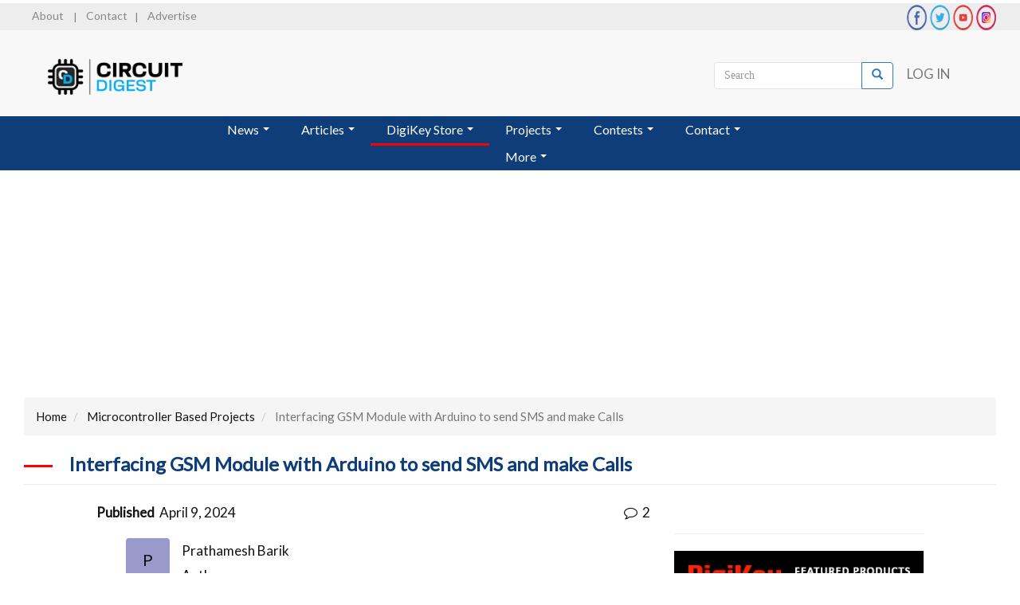

--- FILE ---
content_type: text/html; charset=UTF-8
request_url: https://circuitdigest.com/microcontroller-projects/interfacing-sim800l-with-arduino-troubleshooting-common-problems
body_size: 29109
content:
<!DOCTYPE html>
<html  lang="en" dir="ltr" prefix="og: https://ogp.me/ns#">
  <head>
    <meta charset="utf-8" />
<meta name="description" content="Interface the sim800lgsm module with Arduino UNO and learn how to troubleshoot sim800l module not working problems to send SMS and make phone calls" />
<meta name="abstract" content="Interface the sim800lgsm module with Arduino UNO and learn how to troubleshoot sim800l module not working problems to send SMS and make phone calls" />
<meta name="keywords" content="sim800l with arduino, sim800l arduino code, sim800l pinout, sim800l sms code, sim800l call code, sim800l at commands, sim800l arduino circuit, send sms sim800l arduino, make calls sim800l arduino, sim800l not working, GSM, SIM800L" />
<link rel="canonical" href="https://circuitdigest.com/microcontroller-projects/interfacing-sim800l-with-arduino-troubleshooting-common-problems" />
<meta property="og:title" content="Interfacing GSM Module with Arduino to send SMS and make Calls" />
<meta property="og:image" content="https://circuitdigest.com/sites/default/files/projectimage_mic/sim800l%20with%20arduino%20uno.png" />
<meta name="Generator" content="Drupal 10 (https://www.drupal.org)" />
<meta name="MobileOptimized" content="width" />
<meta name="HandheldFriendly" content="true" />
<meta name="viewport" content="width=device-width, initial-scale=1.0" />
<script type="application/ld+json">{
    "@context": "https://schema.org",
    "@graph": [
        {
            "@type": "TechArticle",
            "name": "Interfacing GSM Module with Arduino to send SMS and make Calls",
            "headline": "Interfacing SIM800L GSM Module with Arduino Uno with Code and Circuit",
            "description": "Interface the sim800lgsm module with Arduino UNO and learn how to troubleshoot sim800l module not working problems to send SMS and make phone calls",
            "image": {
                "@type": "ImageObject",
                "url": "/sites/default/files/projectimage_mic/sim800l%20with%20arduino%20uno.png",
                "width": "750",
                "height": "500"
            },
            "datePublished": "2024-04-09T14:52:13+0530",
            "dateModified": "2025-07-24T17:52:26+0530",
            "author": {
                "@type": "Person",
                "name": "Prathamesh Barik",
                "url": "https://circuitdigest.com/users/kpratham1997"
            },
            "publisher": {
                "@type": "Organization",
                "@id": "https://circuitdigest.com",
                "name": "CircuitDigest",
                "url": "https://circuitdigest.com",
                "sameAs": [
                    "https://www.youtube.com/Circuitdigest",
                    "https://www.linkedin.com/company/circuit-digest",
                    "https://www.facebook.com/circuitdigest/",
                    "https://www.instagram.com/circuit_digest"
                ],
                "logo": {
                    "@type": "ImageObject",
                    "url": "https://circuitdigest.com/sites/default/files/inline-images/logo_circuitdigest.png"
                }
            }
        }
    ]
}</script>
<link rel="icon" href="/sites/default/files/logocd_fevicon.png" type="image/png" />

    <title>Interfacing SIM800L GSM Module with Arduino Uno with Code and Circuit</title>
    <link href='https://fonts.googleapis.com/css?family=Lato' rel='stylesheet'>
    <link rel="stylesheet" href="https://cdnjs.cloudflare.com/ajax/libs/font-awesome/4.7.0/css/font-awesome.min.css">
    <link rel="stylesheet" href="https://maxcdn.bootstrapcdn.com/bootstrap/3.4.1/css/bootstrap.min.css">
    <link rel="stylesheet" media="all" href="/sites/default/files/css/css_Pijo96D596m9elyD3sMqalYcWuTM3H2TBw6k7c7GsxE.css?delta=0&amp;language=en&amp;theme=circuitdigest&amp;include=eJxljlEKwzAMQy8U4iOFOHXb0HguttPQ269sH2vZj0B6QshOc2LAbBRK1dKrT3Uhc9i1GodBOItyQhE317zDXxJ-bNbMNES3cFQaBh-NLFNvFBwT03IVXh18JaZ4Sx4Um5QtmZ-NIrZ-Pevmwuk7BA_3BizuTOM" />
<link rel="stylesheet" media="all" href="https://cdnjs.cloudflare.com/ajax/libs/font-awesome/4.3.0/css/font-awesome.min.css" />
<link rel="stylesheet" media="all" href="/sites/default/files/css/css_8AD2Y1d5i3ddnmh2ZkBkPRia9cNUrwKyna_w98kTr4c.css?delta=2&amp;language=en&amp;theme=circuitdigest&amp;include=eJxljlEKwzAMQy8U4iOFOHXb0HguttPQ269sH2vZj0B6QshOc2LAbBRK1dKrT3Uhc9i1GodBOItyQhE317zDXxJ-bNbMNES3cFQaBh-NLFNvFBwT03IVXh18JaZ4Sx4Um5QtmZ-NIrZ-Pevmwuk7BA_3BizuTOM" />
<link rel="stylesheet" media="all" href="https://cdn.jsdelivr.net/npm/bootstrap@3.4.1/dist/css/bootstrap.min.css" integrity="sha256-bZLfwXAP04zRMK2BjiO8iu9pf4FbLqX6zitd+tIvLhE=" crossorigin="anonymous" />
<link rel="stylesheet" media="all" href="https://cdn.jsdelivr.net/npm/@unicorn-fail/drupal-bootstrap-styles@0.0.2/dist/3.1.1/7.x-3.x/drupal-bootstrap.min.css" integrity="sha512-nrwoY8z0/iCnnY9J1g189dfuRMCdI5JBwgvzKvwXC4dZ+145UNBUs+VdeG/TUuYRqlQbMlL4l8U3yT7pVss9Rg==" crossorigin="anonymous" />
<link rel="stylesheet" media="all" href="https://cdn.jsdelivr.net/npm/@unicorn-fail/drupal-bootstrap-styles@0.0.2/dist/3.1.1/8.x-3.x/drupal-bootstrap.min.css" integrity="sha512-jM5OBHt8tKkl65deNLp2dhFMAwoqHBIbzSW0WiRRwJfHzGoxAFuCowGd9hYi1vU8ce5xpa5IGmZBJujm/7rVtw==" crossorigin="anonymous" />
<link rel="stylesheet" media="all" href="https://cdn.jsdelivr.net/npm/@unicorn-fail/drupal-bootstrap-styles@0.0.2/dist/3.2.0/7.x-3.x/drupal-bootstrap.min.css" integrity="sha512-U2uRfTiJxR2skZ8hIFUv5y6dOBd9s8xW+YtYScDkVzHEen0kU0G9mH8F2W27r6kWdHc0EKYGY3JTT3C4pEN+/g==" crossorigin="anonymous" />
<link rel="stylesheet" media="all" href="https://cdn.jsdelivr.net/npm/@unicorn-fail/drupal-bootstrap-styles@0.0.2/dist/3.2.0/8.x-3.x/drupal-bootstrap.min.css" integrity="sha512-JXQ3Lp7Oc2/VyHbK4DKvRSwk2MVBTb6tV5Zv/3d7UIJKlNEGT1yws9vwOVUkpsTY0o8zcbCLPpCBG2NrZMBJyQ==" crossorigin="anonymous" />
<link rel="stylesheet" media="all" href="https://cdn.jsdelivr.net/npm/@unicorn-fail/drupal-bootstrap-styles@0.0.2/dist/3.3.1/7.x-3.x/drupal-bootstrap.min.css" integrity="sha512-ZbcpXUXjMO/AFuX8V7yWatyCWP4A4HMfXirwInFWwcxibyAu7jHhwgEA1jO4Xt/UACKU29cG5MxhF/i8SpfiWA==" crossorigin="anonymous" />
<link rel="stylesheet" media="all" href="https://cdn.jsdelivr.net/npm/@unicorn-fail/drupal-bootstrap-styles@0.0.2/dist/3.3.1/8.x-3.x/drupal-bootstrap.min.css" integrity="sha512-kTMXGtKrWAdF2+qSCfCTa16wLEVDAAopNlklx4qPXPMamBQOFGHXz0HDwz1bGhstsi17f2SYVNaYVRHWYeg3RQ==" crossorigin="anonymous" />
<link rel="stylesheet" media="all" href="https://cdn.jsdelivr.net/npm/@unicorn-fail/drupal-bootstrap-styles@0.0.2/dist/3.4.0/8.x-3.x/drupal-bootstrap.min.css" integrity="sha512-tGFFYdzcicBwsd5EPO92iUIytu9UkQR3tLMbORL9sfi/WswiHkA1O3ri9yHW+5dXk18Rd+pluMeDBrPKSwNCvw==" crossorigin="anonymous" />
<link rel="stylesheet" media="all" href="/sites/default/files/css/css_9KPaGjEZ1qrFoF2Yf5oq_r4hYXXLPt5y3ltFZ9NYmJE.css?delta=11&amp;language=en&amp;theme=circuitdigest&amp;include=eJxljlEKwzAMQy8U4iOFOHXb0HguttPQ269sH2vZj0B6QshOc2LAbBRK1dKrT3Uhc9i1GodBOItyQhE317zDXxJ-bNbMNES3cFQaBh-NLFNvFBwT03IVXh18JaZ4Sx4Um5QtmZ-NIrZ-Pevmwuk7BA_3BizuTOM" />

    

          <style type="text/css">
        @media (min-width: 768px){
        .col-sm-9 { width: 58%; margin-left: 7.25%; }
        .col-sm-3 { width: 27.5%; }
        }
      </style>
      <div id='div-gpt-ad-1625818497950-0' style='min-width: 120px; min-height: 600px; position: fixed;  /*right: 55.5%;*/ margin: 0 540px 0 0; z-index: 99'>
 <script type="dd61df33a9daceaa0485c145-text/javascript">
   googletag.cmd.push(function() { googletag.display('div-gpt-ad-1625818497950-0'); });
 </script>
</div>
 <div id='div-gpt-ad-1625818544655-0' style='min-width: 120px; min-height: 600px;position: fixed;   margin: 0 0 0 540px; /*left: 55.5%;*/ right: 0.2%; z-index: 99'>
 <script type="dd61df33a9daceaa0485c145-text/javascript">
   googletag.cmd.push(function() { googletag.display('div-gpt-ad-1625818544655-0'); });
 </script> 
</div>
           
<!-- Taboola Pixel Code -->
<script type="dd61df33a9daceaa0485c145-text/javascript">
  window._tfa = window._tfa || [];
  window._tfa.push({notify: 'event', name: 'page_view', id: 1884049});
  !function (t, f, a, x) {
         if (!document.getElementById(x)) {
            t.async = 1;t.src = a;t.id=x;f.parentNode.insertBefore(t, f);
         }
  }(document.createElement('script'),
  document.getElementsByTagName('script')[0],
  '//cdn.taboola.com/libtrc/unip/1884049/tfa.js',
  'tb_tfa_script');
</script>
<!-- End of Taboola Pixel Code -->

<!-- Global site tag (gtag.js) - Google Analytics -->
<script async src="https://www.googletagmanager.com/gtag/js?id=UA-62912293-1" type="dd61df33a9daceaa0485c145-text/javascript"></script>
<script type="dd61df33a9daceaa0485c145-text/javascript">
  window.dataLayer = window.dataLayer || [];
  function gtag(){dataLayer.push(arguments);}
  gtag('js', new Date());

  gtag('config', 'UA-62912293-1');
</script>





 <!--Google DFP code-->
<script src="https://securepubads.g.doubleclick.net/tag/js/gpt.js" type="dd61df33a9daceaa0485c145-text/javascript"></script>
<script type="dd61df33a9daceaa0485c145-text/javascript">
window.googletag = window.googletag || {cmd: []};
</script>

<script type="dd61df33a9daceaa0485c145-text/javascript">
  googletag.cmd.push(function() {
  var mapping_leaderboard = googletag.sizeMapping().
  addSize([992, 0], [728, 90]). //desktop
  addSize([768, 0], [728, 90]). //tablet
  addSize([320, 0], [[336, 42],[300, 50]]). //mobile
  //addSize([0, 0], [[728, 90], [1, 1]]). //other
  build();

 //   googletag.defineSlot('/21034905/boombox2', [300, 250], 'div-gpt-ad-1533626231783-1').addService(googletag.pubads());
 //   googletag.defineSlot('/21034905/skyscraper_ad', [160, 600], 'div-gpt-ad-1490853271798-1').addService(googletag.pubads());
  //  googletag.defineSlot('/21034905/welcome_ad', [640, 480], 'div-gpt-ad-1490853271798-2').addService(googletag.pubads());
  googletag.defineSlot('/21034905/welcome_ad', [640, 480], 'div-gpt-ad-1569943024333-0').addService(googletag.pubads());
//  googletag.defineSlot('/21034905/welcome-banner-mobile', [300, 225], 'div-gpt-ad-1611903778314-0').addService(googletag.pubads());
//  googletag.defineSlot('/21034905/boombox_bottom', [300, 250], 'div-gpt-ad-1533626231783-0').addService(googletag.pubads());
  googletag.defineSlot('/21034905/boombox_bottom', [300, 250], 'div-gpt-ad-1632828458996-0').addService(googletag.pubads());
  googletag.defineSlot('/21034905/leaderboard', [728, 90], 'div-gpt-ad-1491291145553-2').defineSizeMapping(mapping_leaderboard).addService(googletag.pubads());
  // frontrightbar  googletag.defineSlot('/21034905/content_top', [650, 90], 'div-gpt-ad-1519570476979-1').addService(googletag.pubads());
  googletag.defineSlot('/21034905/Skyscraper_ad2', [160, 600], 'div-gpt-ad-1508834807558-0').addService(googletag.pubads());
    googletag.defineSlot('/21034905/Welcome_Ad2', [640, 480], 'div-gpt-ad-1508834807558-1').addService(googletag.pubads());
//  googletag.defineSlot('/21034905/Leaderboard_Homepage_600x90', [600, 90], 'div-gpt-ad-1519570476979-0').addService(googletag.pubads());
  googletag.defineSlot('/21034905/Billboard', [970, 250], 'div-gpt-ad-1522423126716-0').addService(googletag.pubads());
  //googletag.defineSlot('/21034905/components101_billboard', [970, 250], 'div-gpt-ad-1577888984385-0').addService(googletag.pubads());
   googletag.defineSlot('/21034905/cd_digikey_billboard_bottom', [970, 250], 'div-gpt-ad-1626868066018-0').addService(googletag.pubads()); //footer bill board
  googletag.defineSlot('/21034905/Welcome_Ad3', [640, 480], 'div-gpt-ad-1632744355244-0').addService(googletag.pubads());
//    googletag.defineSlot('/21034905/Welcome_Ad4', [640, 480], 'div-gpt-ad-1530018046511-1').addService(googletag.pubads());
  //googletag.defineSlot('/21805061584/CA_CircuitDigest', [300, 250], 'div-gpt-ad-1561528735888-0').addService(googletag.pubads()); <!-- cyber media intel campaign -->
  //googletag.defineSlot('/21034905/cd-leaderboard-in-content', [728, 90], 'div-gpt-ad-1572526743616-0').addService(googletag.pubads()); <!-- analog devices ad -->
  googletag.defineSlot('/21034905/Leaderboard_2', [728, 90], 'div-gpt-ad-1575031687404-0').addService(googletag.pubads()); <!-- analog devices ad 2-->
    googletag.defineSlot('/21034905/track_imp_1x1', [1, 1], 'div-gpt-ad-1572871798331-0').addService(googletag.pubads());
  googletag.defineSlot('/21034905/adi_track_pixel', [1, 1], 'div-gpt-ad-1573540406783-0').addService(googletag.pubads());
  googletag.defineSlot('/21034905/CD_Track_3', [1, 1], 'div-gpt-ad-1575031611223-0').addService(googletag.pubads());
//  googletag.defineSlot('/21034905/boombox2', [300, 250], 'div-gpt-ad-1580621619978-0').addService(googletag.pubads());
  googletag.defineSlot('/21034905/boombox2', [300, 250], 'div-gpt-ad-1626353864327-0').addService(googletag.pubads());
  googletag.defineSlot('/21034905/cd_half_page_ad', [300, 600], 'div-gpt-ad-1593583401069-0').addService(googletag.pubads()); //mouser RHS floating ad
//  googletag.defineSlot('/21034905/cd_digikey_billboard_bottom', [970, 250], 'div-gpt-ad-1598511690090-0').addService(googletag.pubads());  //cd_digikey_billboard_bottom
  googletag.defineSlot('/21034905/cd_billboard_banner_mobile', [300, 200], 'div-gpt-ad-1619520102481-0').addService(googletag.pubads());
  googletag.defineSlot('/21034905/cd_small_leaderboard_banner_mobile', [300, 90], 'div-gpt-ad-1619520139575-0').addService(googletag.pubads());

  //googletag.defineSlot('/21034905/C101_partstack_trackingpixel', [1, 1], 'div-gpt-ad-1704784866813-0').addService(googletag.pubads());
     googletag.defineSlot('/21034905/c101_wallpaper_banner_left', [120, 600], 'div-gpt-ad-1625818497950-0').addService(googletag.pubads());
   googletag.defineSlot('/21034905/c101_wallpaper_banner_right', [120, 600], 'div-gpt-ad-1625818544655-0').addService(googletag.pubads());
   googletag.defineSlot('/21034905/c101_wallpaper_banner_left_2', [120, 600], 'div-gpt-ad-1640869785778-0').addService(googletag.pubads());
   googletag.defineSlot('/21034905/c101_wallpaper_banner_right_2', [120, 600], 'div-gpt-ad-1640869848371-0').addService(googletag.pubads());
   
     googletag.defineSlot('/21034905/CD_Half_Page_Banner2', [300, 600], 'div-gpt-ad-1719307821746-0').addService(googletag.pubads());
     googletag.defineSlot('/21034905/billboard_3', [970, 250], 'div-gpt-ad-1721987993455-0').addService(googletag.pubads());
    googletag.defineSlot('/21034905/half-page-banner-2', [300, 600], 'div-gpt-ad-1735975955798-0').addService(googletag.pubads());
    googletag.defineSlot('/21034905/C101_partstack_trackingpixel', [1, 1], 'div-gpt-ad-1704784866813-0').addService(googletag.pubads()); //pcbshop tracking pixel c101
    googletag.pubads().enableSingleRequest();
    googletag.pubads().collapseEmptyDivs();
    googletag.enableServices();
  });
</script>



<script type="dd61df33a9daceaa0485c145-text/javascript"> window._peq = window._peq || []; window._peq.push(["init"]); </script>
<script src="https://clientcdn.pushengage.com/core/dbb130feab257219df5ec315dceda764.js" async type="dd61df33a9daceaa0485c145-text/javascript"></script>

<style>
@media only screen and (max-width:1360px){
   #div-gpt-ad-1625818497950-0, #div-gpt-ad-1625818544655-0{display:none;}
   #div-gpt-ad-1640869785778-0, #div-gpt-ad-1640869848371-0{display:none;}
}
</style>
  <style>.userprofile_bg .profile > .btn-block { display: none; }</style>




  <script type="application/ld+json">
  {
    "@context": "https://schema.org",
    "@type": "Organization",
    "description": "Circuit Digest is a one-stop place for Tech enthusiasts to get the latest news in the semiconductor industry, Articles, Tutorials, and DIY projects to inspire electronics engineers with the latest technology and trends.",
    "name": "CircuitDigest",
    "url": "https://circuitdigest.com/",
    "image": "https://circuitdigest.com/themes/circuitdigest/images/semicon_logo1.png",
    "logo": "https://circuitdigest.com/sites/default/files/circuitdigest_logo_0.png",
    "address": {
      "@type": "PostalAddress",
      "streetAddress": "665, Siddharth Nagar-A, Malviya Nagar",
      "addressLocality": "Jaipur",
      "addressRegion": "Rajasthan",
      "postalCode": "302017"
    },
    "sameAs": [
      "https://twitter.com/circuitdigest",
      "https://www.facebook.com/circuitdigest",
      "https://www.linkedin.com/company/circuit-digest",
      "https://www.instagram.com/circuit_digest/",
      "https://www.youtube.com/Circuitdigest",
      "https://www.crunchbase.com/organization/circuit-digest"
    ]
  }
  </script>

    <script type="application/ld+json">
  {
    "@context": "https://schema.org/",
    "@type": "WebSite",
    "name": "CircuitDigest",
    "url": "https://circuitdigest.com/",
    "potentialAction": {
      "@type": "SearchAction",
      "target": "https://circuitdigest.com/search/node?keys={search_term_string}",
      "query-input": "required name=search_term_string"
    }
  }
  </script>
</head>


  </head>
  <body class="path-node page-node-type-microcontroller has-glyphicons">
    <a href="#main-content" class="visually-hidden focusable skip-link">
      Skip to main content
    </a>
    
    <!-- removed below two scripts becuase its by default included in D9 if any issue in popup please uncomment them -->
<!--   <script src="https://ajax.googleapis.com/ajax/libs/jquery/3.5.1/jquery.min.js"></script>
    <script src="https://maxcdn.bootstrapcdn.com/bootstrap/3.4.1/js/bootstrap.min.js"></script> -->
	
<div id="myModalwel" class="modal fade" data-keyboard="false" data-backdrop="static">
    <div class="modal-dialog">
        <div class="modal-content">
            <div class="modal-header" style="display:none">
              <div class="blocksss">
                <h5 class="modal-title">Continue to site >>></h5>
              </div>
            </div>
            <div class="modal-body">
    <!-- /21034905/components101_welcome_banner -->
     <div id='div-gpt-ad-1569943024333-0' style='min-width: 640px; min-height: 480px;'>
      <script type="dd61df33a9daceaa0485c145-text/javascript">
        googletag.cmd.push(function() { googletag.display('div-gpt-ad-1569943024333-0'); });
      </script>
    </div> 
                 <!-- <img src="adsimage.png" class="img-responsive"> -->
            </div>
        </div>
      </div>
    </div>
	</div>
	



<style type="text/css">


</style>
  <div class="dialog-off-canvas-main-canvas" data-off-canvas-main-canvas>
              <header class="navbar navbar-default container-fluid" id="navbar" role="banner">
      <div class="row header-top">
        <div class="col-md-6 col-sm-6">
            <div class="region region-top-left">
    <section id="block-topleftlinks" class="block block-block-content block-block-content5df5a8f3-486f-47d3-a699-1261b4c9d6e9 clearfix">
  
    

      
            <div class="field field--name-body field--type-text-with-summary field--label-hidden field--item"><p><a href="/about-us">About</a> | <a href="/contact">Contact</a>| <a href="/advertise">Advertise</a></p>
</div>
      
  </section>


  </div>

        </div>
        <div class="col-md-6 col-sm-6">
              <div class="region region-top-right">
    <section id="block-toprightsociallinks" class="block block-block-content block-block-content19b8af88-b522-4b9c-add9-edefad2787eb clearfix">
  
    

      
            <div class="field field--name-body field--type-text-with-summary field--label-hidden field--item"><div class="header-social-icons"><a href="https://www.facebook.com/circuitdigest/" target="_blank"><img src="/themes/circuitdigest/images/fb_icon.png" data-entity-uuid data-entity-type alt="facebook icon" width="32" height="32" loading="lazy"></a> <a href="https://twitter.com/CircuitDigest" target="_blank"><img src="/themes/circuitdigest/images/twitter_icon.png" data-entity-uuid data-entity-type alt="twitter icon" width="32" height="32" loading="lazy"></a> <a href="https://www.youtube.com/channel/UCy3CUAIYgZdAOG9k3IPdLmw" target="_blank"><img src="/themes/circuitdigest/images/youtube_icon.png" data-entity-uuid data-entity-type alt="youtube icon" width="32" height="32" loading="lazy"></a> <a href="https://www.instagram.com/circuit_digest/" target="_blank"><img src="/themes/circuitdigest/images/insta_icon.png" data-entity-uuid data-entity-type alt="instagram icon" width="32" height="32" loading="lazy"></a></div>
</div>
      
  </section>


  </div>

        </div>
      </div>

      <div class="row header-top_2">
          <div class="col-md-4 col-sm-4 logo">  <div class="region region-navigation">
          <a class="logo navbar-btn pull-left" href="/" title="Home" rel="home">
      <img src="/sites/default/files/circuitdigest_logo_0.png" alt="Home" />
    </a>
      
  </div>
</div>
          <div class="col-md-8 col-sm-8">
            <div class="header-social-icons">
              <div class="mb-0 pl-0">
                  <div class="region region-user-menu">
    <nav role="navigation" aria-labelledby="block-circuitdigest-account-menu-menu" id="block-circuitdigest-account-menu">
            
  <h2 class="visually-hidden" id="block-circuitdigest-account-menu-menu">User account menu</h2>
  

        
      <ul class="menu menu--account nav navbar-nav navbar-right">
                      <li class="first last">
                                        <a href="/user/login" data-drupal-link-system-path="user/login">Log in</a>
              </li>
        </ul>
  

  </nav>
<div class="search-block-form block block-search block-search-form-block" data-drupal-selector="search-block-form" id="block-circuitdigest-search" role="search">
  
    
      <form action="/search/node" method="get" id="search-block-form" accept-charset="UTF-8">
  <div class="form-item js-form-item form-type-search js-form-type-search form-item-keys js-form-item-keys form-no-label form-group">
      <label for="edit-keys" class="control-label sr-only">Search</label>
  
  
  <div class="input-group"><input title="Enter the terms you wish to search for." data-drupal-selector="edit-keys" class="form-search form-control" placeholder="Search" type="search" id="edit-keys" name="keys" value="" size="15" maxlength="128" data-toggle="tooltip" /><span class="input-group-btn"><button type="submit" value="Search" class="button js-form-submit form-submit btn-primary btn icon-only"><span class="sr-only">Search</span><span class="icon glyphicon glyphicon-search" aria-hidden="true"></span></button></span></div>

  
  
  </div>
<div class="form-actions form-group js-form-wrapper form-wrapper" data-drupal-selector="edit-actions" id="edit-actions"></div>

</form>

  </div>

  </div>

                              </div>
            </div>
          </div>
        </div>
                <nav class="navbar navbar-inverse row">

          
              <div class="region region-navigation-collapsible">
    <section id="block-tb-megamenu-menu-block-main" class="block block-tb-megamenu block-tb-megamenu-menu-blockmain clearfix">
  
    

      <style type="text/css">
  .tb-megamenu.animate .mega > .mega-dropdown-menu, .tb-megamenu.animate.slide .mega > .mega-dropdown-menu > div {
    transition-delay: 200ms;  -webkit-transition-delay: 200ms;  -ms-transition-delay: 200ms;  -o-transition-delay: 200ms;  transition-duration: 400ms;  -webkit-transition-duration: 400ms;  -ms-transition-duration: 400ms;  -o-transition-duration: 400ms;
  }
</style>
<div  class="tb-megamenu tb-megamenu-main style-blue animate fading" data-duration="400" data-delay="200" id="tb-megamenu-main" role="navigation" aria-label="Main navigation">
      <button data-target=".nav-collapse" data-toggle="collapse" class="btn btn-navbar tb-megamenu-button" type="button">
      <i class="fa fa-reorder"></i>
    </button>
    <div class="nav-collapse ">
    <ul  class="tb-megamenu-nav nav level-0 items-7" role="list" >
        <li  class="tb-megamenu-item level-1 mega dropdown" data-id="menu_link_content:027becfb-f7cb-4951-b96f-bfde4a303e27" data-level="1" data-type="menu_item" data-class="" data-xicon="" data-caption="" data-alignsub="" data-group="0" data-hidewcol="0" data-hidesub="0" data-label="" aria-level="1" >
      <a href="/news"  class="dropdown-toggle" aria-expanded="false">
          News
          <span class="caret"></span>
          </a>
  <div  class="tb-megamenu-submenu dropdown-menu mega-dropdown-menu nav-child" data-class="" data-width="" role="list">
  <div class="mega-dropdown-inner">
          <div  class="tb-megamenu-row row-fluid">
      <div  class="tb-megamenu-column span12 mega-col-nav" data-class="" data-width="12" data-hidewcol="0" id="tb-megamenu-column-1">
  <div class="tb-megamenu-column-inner mega-inner clearfix">
               <ul  class="tb-megamenu-subnav mega-nav level-1 items-3" role="list">
        <li  class="tb-megamenu-item level-2 mega" data-id="menu_link_content:23580731-f357-47aa-9d9d-1c0a5e0b637e" data-level="2" data-type="menu_item" data-class="" data-xicon="" data-caption="" data-alignsub="" data-group="1" data-hidewcol="0" data-hidesub="0" data-label="" aria-level="2" >
      <a href="/new-electronics-components" >
          New Products
          </a>
  
</li>

        <li  class="tb-megamenu-item level-2 mega" data-id="menu_link_content:24d173ef-4560-47d1-8359-e04f143c0fd0" data-level="2" data-type="menu_item" data-class="" data-xicon="" data-caption="" data-alignsub="" data-group="1" data-hidewcol="0" data-hidesub="0" data-label="" aria-level="2" >
      <a href="/industry-news" >
          Industry News
          </a>
  
</li>

        <li  class="tb-megamenu-item level-2 mega" data-id="menu_link_content:152f5092-ecf7-4a9b-9181-3e052220419c" data-level="2" data-type="menu_item" data-class="" data-xicon="" data-caption="" data-alignsub="" data-group="1" data-hidewcol="0" data-hidesub="0" data-label="" aria-level="2" >
      <a href="/community-news" >
          Community News
          </a>
  
</li>

  </ul>

      </div>
</div>

  </div>

      </div>
</div>

</li>

        <li  class="tb-megamenu-item level-1 mega dropdown" data-id="menu_link_content:5ddd429d-d1db-433d-a744-8f2dbf4645ec" data-level="1" data-type="menu_item" data-class="" data-xicon="" data-caption="" data-alignsub="" data-group="0" data-hidewcol="0" data-hidesub="0" data-label="" aria-level="1" >
      <a href="/articles"  class="dropdown-toggle" aria-expanded="false">
          Articles
          <span class="caret"></span>
          </a>
  <div  class="tb-megamenu-submenu dropdown-menu mega-dropdown-menu nav-child" data-class="" data-width="" role="list">
  <div class="mega-dropdown-inner">
          <div  class="tb-megamenu-row row-fluid">
      <div  class="tb-megamenu-column span12 mega-col-nav" data-class="" data-width="12" data-hidewcol="0" id="tb-megamenu-column-2">
  <div class="tb-megamenu-column-inner mega-inner clearfix">
               <ul  class="tb-megamenu-subnav mega-nav level-1 items-5" role="list">
        <li  class="tb-megamenu-item level-2 mega" data-id="menu_link_content:a538fac2-bb0a-445b-8022-22326bc2897f" data-level="2" data-type="menu_item" data-class="" data-xicon="" data-caption="" data-alignsub="" data-group="1" data-hidewcol="0" data-hidesub="0" data-label="" aria-level="2" >
      <a href="/product-reviews" >
          Product Reviews
          </a>
  
</li>

        <li  class="tb-megamenu-item level-2 mega" data-id="menu_link_content:30426154-166f-449e-b51b-240fabb24794" data-level="2" data-type="menu_item" data-class="" data-xicon="" data-caption="" data-alignsub="" data-group="1" data-hidewcol="0" data-hidesub="0" data-label="" aria-level="2" >
      <a href="/tech-articles" >
          Tech Articles
          </a>
  
</li>

        <li  class="tb-megamenu-item level-2 mega" data-id="menu_link_content:ba549c41-af96-4237-968d-9258917d719e" data-level="2" data-type="menu_item" data-class="" data-xicon="" data-caption="" data-alignsub="" data-group="1" data-hidewcol="0" data-hidesub="0" data-label="" aria-level="2" >
      <a href="/tutorials" >
          Tutorials
          </a>
  
</li>

        <li  class="tb-megamenu-item level-2 mega" data-id="menu_link_content:e9c34d67-d262-4ae3-b266-4e7e83f96bdd" data-level="2" data-type="menu_item" data-class="" data-xicon="" data-caption="" data-alignsub="" data-group="1" data-hidewcol="0" data-hidesub="0" data-label="" aria-level="2" >
      <a href="/interviews" >
          Interviews
          </a>
  
</li>

        <li  class="tb-megamenu-item level-2 mega" data-id="menu_link_content:245303db-06c4-4dcd-90eb-7dbf000f4c35" data-level="2" data-type="menu_item" data-class="" data-xicon="" data-caption="" data-alignsub="" data-group="1" data-hidewcol="0" data-hidesub="0" data-label="" aria-level="2" >
      <a href="/case-studies" >
          Case Studies
          </a>
  
</li>

  </ul>

      </div>
</div>

  </div>

      </div>
</div>

</li>

            <li  class="tb-megamenu-item level-1 mega digikeycss mega-align-center dropdown" data-id="menu_link_content:a83e8e17-9c22-45c4-9ff7-e04526094a7a" data-level="1" data-type="menu_item" data-class="digikeycss" data-xicon="" data-caption="" data-alignsub="center" data-group="0" data-hidewcol="0" data-hidesub="0" data-label="" aria-level="1" >
      <span class="dropdown-toggle tb-megamenu-no-link" aria-expanded="false" tabindex="0">
          DigiKey Store
          <span class="caret"></span>
          </span>
  <div  class="tb-megamenu-submenu digikeycss1 dropdown-menu mega-dropdown-menu nav-child" data-class="digikeycss1" data-width="700" style="width: 700px;" role="list">
  <div class="mega-dropdown-inner">
          <div  class="tb-megamenu-row row-fluid">
      <div  class="tb-megamenu-column span3 mega-col-nav" data-class="" data-width="3" data-hidewcol="0" id="tb-megamenu-column-3">
  <div class="tb-megamenu-column-inner mega-inner clearfix">
               <ul  class="tb-megamenu-subnav mega-nav level-1 items-4" role="list">
        <li  class="tb-megamenu-item level-2 mega" data-id="menu_link_content:1619dbfa-b318-4c9f-9f4c-734709b4807a" data-level="2" data-type="menu_item" data-class="" data-xicon="" data-caption="" data-alignsub="" data-group="1" data-hidewcol="0" data-hidesub="0" data-label="" aria-level="2" >
      <a href="https://bit.ly/3y7lgM0"  target="_blank" rel="nofollow">
          Cables and Wires
          </a>
  
</li>

        <li  class="tb-megamenu-item level-2 mega" data-id="menu_link_content:8ceaf5b5-906e-4428-a50a-08cdeb9bcce9" data-level="2" data-type="menu_item" data-class="" data-xicon="" data-caption="" data-alignsub="" data-group="1" data-hidewcol="0" data-hidesub="0" data-label="" aria-level="2" >
      <a href="https://bit.ly/3yaBR1m"  target="_blank" rel="nofollow">
          LED/Optoelectronics
          </a>
  
</li>

        <li  class="tb-megamenu-item level-2 mega" data-id="menu_link_content:fe00807b-fd09-4490-bc7a-43889e033b87" data-level="2" data-type="menu_item" data-class="" data-xicon="" data-caption="" data-alignsub="" data-group="1" data-hidewcol="0" data-hidesub="0" data-label="" aria-level="2" >
      <a href="https://bit.ly/39sXq2V"  target="_blank" rel="nofollow">
          Connectors and Interconnect
          </a>
  
</li>

        <li  class="tb-megamenu-item level-2 mega" data-id="menu_link_content:f5eb64d3-8599-461b-ad01-71e66d116396" data-level="2" data-type="menu_item" data-class="" data-xicon="" data-caption="" data-alignsub="" data-group="1" data-hidewcol="0" data-hidesub="0" data-label="" aria-level="2" >
      <a href="https://bit.ly/3s4uqFh"  target="_blank" rel="nofollow">
          Discrete
          </a>
  
</li>

  </ul>

      </div>
</div>

      <div  class="tb-megamenu-column span3 mega-col-nav" data-class="" data-width="3" data-hidewcol="" id="tb-megamenu-column-4">
  <div class="tb-megamenu-column-inner mega-inner clearfix">
               <ul  class="tb-megamenu-subnav mega-nav level-1 items-4" role="list">
        <li  class="tb-megamenu-item level-2 mega" data-id="menu_link_content:ef3822c9-d5c4-4e03-b4d6-86bb836db314" data-level="2" data-type="menu_item" data-class="" data-xicon="" data-caption="" data-alignsub="" data-group="1" data-hidewcol="0" data-hidesub="0" data-label="" aria-level="2" >
      <a href="https://bit.ly/3saepNU"  target="_blank" rel="nofollow">
          Electromechanical
          </a>
  
</li>

        <li  class="tb-megamenu-item level-2 mega" data-id="menu_link_content:901e0859-9780-4897-b617-53b5253b0129" data-level="2" data-type="menu_item" data-class="" data-xicon="" data-caption="" data-alignsub="" data-group="1" data-hidewcol="0" data-hidesub="0" data-label="" aria-level="2" >
      <a href="https://bit.ly/3MJrS7m"  target="_blank" rel="nofollow">
          Integrated Circuits (ICs)
          </a>
  
</li>

        <li  class="tb-megamenu-item level-2 mega" data-id="menu_link_content:44db3125-9f49-4373-b5c8-b978c24b78b7" data-level="2" data-type="menu_item" data-class="" data-xicon="" data-caption="" data-alignsub="" data-group="1" data-hidewcol="0" data-hidesub="0" data-label="" aria-level="2" >
      <a href="https://bit.ly/3w362oI"  target="_blank" rel="nofollow">
          Embedded Computers
          </a>
  
</li>

        <li  class="tb-megamenu-item level-2 mega" data-id="menu_link_content:92a98bdf-afdc-4af8-a2d5-03187bd59b64" data-level="2" data-type="menu_item" data-class="" data-xicon="" data-caption="" data-alignsub="" data-group="1" data-hidewcol="0" data-hidesub="0" data-label="" aria-level="2" >
      <a href="https://bit.ly/3yby6ZN"  target="_blank" rel="nofollow">
          Enclosures, Hardware and Office
          </a>
  
</li>

  </ul>

      </div>
</div>

      <div  class="tb-megamenu-column span3 mega-col-nav" data-class="" data-width="3" data-hidewcol="" id="tb-megamenu-column-5">
  <div class="tb-megamenu-column-inner mega-inner clearfix">
               <ul  class="tb-megamenu-subnav mega-nav level-1 items-5" role="list">
        <li  class="tb-megamenu-item level-2 mega" data-id="menu_link_content:e5941132-7863-4028-a3d1-47f62e8eb848" data-level="2" data-type="menu_item" data-class="" data-xicon="" data-caption="" data-alignsub="" data-group="1" data-hidewcol="0" data-hidesub="0" data-label="" aria-level="2" >
      <a href="https://bit.ly/38LXQB0"  target="_blank" rel="nofollow">
          Isolators
          </a>
  
</li>

        <li  class="tb-megamenu-item level-2 mega" data-id="menu_link_content:1ff6f476-9d98-4fc2-8aa7-5cc40d8067eb" data-level="2" data-type="menu_item" data-class="" data-xicon="" data-caption="" data-alignsub="" data-group="1" data-hidewcol="0" data-hidesub="0" data-label="" aria-level="2" >
      <a href="https://bit.ly/3MOHgzq"  target="_blank" rel="nofollow">
          RF and Wireless
          </a>
  
</li>

        <li  class="tb-megamenu-item level-2 mega" data-id="menu_link_content:5cb1e4fb-35a2-4209-8109-287304ce7a3b" data-level="2" data-type="menu_item" data-class="" data-xicon="" data-caption="" data-alignsub="" data-group="1" data-hidewcol="0" data-hidesub="0" data-label="" aria-level="2" >
      <a href="https://bit.ly/3yiw6yC"  target="_blank" rel="nofollow">
          Power and Circuit Protection
          </a>
  
</li>

        <li  class="tb-megamenu-item level-2 mega" data-id="menu_link_content:e03b0421-e01f-4377-b562-4aac3e178397" data-level="2" data-type="menu_item" data-class="" data-xicon="" data-caption="" data-alignsub="" data-group="1" data-hidewcol="0" data-hidesub="0" data-label="" aria-level="2" >
      <a href="https://bit.ly/3OSDkiW"  target="_blank" rel="nofollow">
          Programmers
          </a>
  
</li>

        <li  class="tb-megamenu-item level-2 mega" data-id="menu_link_content:c0271f9f-e1ba-499e-8e08-05e63cb80da6" data-level="2" data-type="menu_item" data-class="" data-xicon="" data-caption="" data-alignsub="" data-group="1" data-hidewcol="0" data-hidesub="0" data-label="" aria-level="2" >
      <a href="https://bit.ly/3ORkMQ7"  target="_blank" rel="nofollow">
          Passives
          </a>
  
</li>

  </ul>

      </div>
</div>

      <div  class="tb-megamenu-column span3 mega-col-nav" data-class="" data-width="3" data-hidewcol="" id="tb-megamenu-column-6">
  <div class="tb-megamenu-column-inner mega-inner clearfix">
               <ul  class="tb-megamenu-subnav mega-nav level-1 items-4" role="list">
        <li  class="tb-megamenu-item level-2 mega" data-id="menu_link_content:7e5e5d5c-1d76-46e6-8eef-2a56d5bdd709" data-level="2" data-type="menu_item" data-class="" data-xicon="" data-caption="" data-alignsub="" data-group="1" data-hidewcol="0" data-hidesub="0" data-label="" aria-level="2" >
      <a href="https://bit.ly/3LJCcvS"  target="_blank" rel="nofollow">
          Sensors and Transducers
          </a>
  
</li>

        <li  class="tb-megamenu-item level-2 mega" data-id="menu_link_content:8ab47d07-6d9a-4ec0-acb3-1ab44ad102ef" data-level="2" data-type="menu_item" data-class="" data-xicon="" data-caption="" data-alignsub="" data-group="1" data-hidewcol="0" data-hidesub="0" data-label="" aria-level="2" >
      <a href="https://bit.ly/3LFRoKJ"  target="_blank" rel="nofollow">
          Semiconductors 
          </a>
  
</li>

        <li  class="tb-megamenu-item level-2 mega" data-id="menu_link_content:32a51290-a356-4942-8196-0c2b211939bc" data-level="2" data-type="menu_item" data-class="" data-xicon="" data-caption="" data-alignsub="" data-group="1" data-hidewcol="0" data-hidesub="0" data-label="" aria-level="2" >
      <a href="https://bit.ly/3vFY85q"  target="_blank" rel="nofollow">
          Test Products
          </a>
  
</li>

        <li  class="tb-megamenu-item level-2 mega" data-id="menu_link_content:68d4a7b5-da4c-4637-822b-92fdfeb10707" data-level="2" data-type="menu_item" data-class="" data-xicon="" data-caption="" data-alignsub="" data-group="1" data-hidewcol="0" data-hidesub="0" data-label="" aria-level="2" >
      <a href="https://bit.ly/3P5ohTc"  target="_blank" rel="nofollow">
          Tools
          </a>
  
</li>

  </ul>

      </div>
</div>

  </div>

      </div>
</div>

</li>

        <li  class="tb-megamenu-item level-1 mega mega-align-center dropdown" data-id="menu_link_content:3ac9a787-9c81-4d3d-b457-75034b321034" data-level="1" data-type="menu_item" data-class="" data-xicon="" data-caption="" data-alignsub="center" data-group="0" data-hidewcol="0" data-hidesub="0" data-label="" aria-level="1" >
      <a href="/electronics-projects"  class="dropdown-toggle" aria-expanded="false">
          Projects
          <span class="caret"></span>
          </a>
  <div  class="tb-megamenu-submenu dropdown-menu mega-dropdown-menu nav-child" data-class="" data-width="700" style="width: 700px;" role="list">
  <div class="mega-dropdown-inner">
          <div  class="tb-megamenu-row row-fluid">
      <div  class="tb-megamenu-column span3 mega-col-nav" data-class="" data-width="3" data-hidewcol="0" id="tb-megamenu-column-7">
  <div class="tb-megamenu-column-inner mega-inner clearfix">
               <ul  class="tb-megamenu-subnav mega-nav level-1 items-6" role="list">
        <li  class="tb-megamenu-item level-2 mega" data-id="menu_link_content:a2dd4a1d-d8ab-4a86-b7b5-5a7935502474" data-level="2" data-type="menu_item" data-class="" data-xicon="" data-caption="" data-alignsub="" data-group="1" data-hidewcol="0" data-hidesub="0" data-label="" aria-level="2" >
      <a href="/555-timer-circuits" >
          555 Timer Circuits
          </a>
  
</li>

        <li  class="tb-megamenu-item level-2 mega" data-id="menu_link_content:4467f8b0-dd29-42b7-b1c6-17e043ea8167" data-level="2" data-type="menu_item" data-class="" data-xicon="" data-caption="" data-alignsub="" data-group="1" data-hidewcol="0" data-hidesub="0" data-label="" aria-level="2" >
      <a href="/op-amp-circuits" >
          Op-amp Circuits
          </a>
  
</li>

        <li  class="tb-megamenu-item level-2 mega" data-id="menu_link_content:3591ac1d-fb93-48cb-8e8e-35fbe4f5886a" data-level="2" data-type="menu_item" data-class="" data-xicon="" data-caption="" data-alignsub="" data-group="1" data-hidewcol="0" data-hidesub="0" data-label="" aria-level="2" >
      <a href="/audio-circuits" >
          Audio Circuits
          </a>
  
</li>

        <li  class="tb-megamenu-item level-2 mega" data-id="menu_link_content:f2c06383-4e76-4bf6-a376-26a5289273d3" data-level="2" data-type="menu_item" data-class="" data-xicon="" data-caption="" data-alignsub="" data-group="1" data-hidewcol="0" data-hidesub="0" data-label="" aria-level="2" >
      <a href="/smps-power-supply-circuits" >
          Power Supply Circuits
          </a>
  
</li>

        <li  class="tb-megamenu-item level-2 mega" data-id="menu_link_content:a212b2e2-5322-4cdf-b7cc-0d5510058d75" data-level="2" data-type="menu_item" data-class="" data-xicon="" data-caption="" data-alignsub="" data-group="1" data-hidewcol="0" data-hidesub="0" data-label="" aria-level="2" >
      <a href="/arduino-projects" >
          Arduino Projects
          </a>
  
</li>

        <li  class="tb-megamenu-item level-2 mega" data-id="menu_link_content:0045eb25-4fa2-4bd5-a4c1-af8221fa2712" data-level="2" data-type="menu_item" data-class="" data-xicon="" data-caption="" data-alignsub="" data-group="1" data-hidewcol="0" data-hidesub="0" data-label="" aria-level="2" >
      <a href="/simple-raspberry-pi-projects-for-beginners" >
          Raspberry Pi Projects
          </a>
  
</li>

  </ul>

      </div>
</div>

      <div  class="tb-megamenu-column span3 mega-col-nav" data-class="" data-width="3" data-hidewcol="" id="tb-megamenu-column-8">
  <div class="tb-megamenu-column-inner mega-inner clearfix">
               <ul  class="tb-megamenu-subnav mega-nav level-1 items-5" role="list">
        <li  class="tb-megamenu-item level-2 mega" data-id="menu_link_content:ad759a2c-9568-4a08-a694-d89289f134d7" data-level="2" data-type="menu_item" data-class="" data-xicon="" data-caption="" data-alignsub="" data-group="1" data-hidewcol="0" data-hidesub="0" data-label="" aria-level="2" >
      <a href="/raspberry-pi-pico-projects-and-tutorials" >
          Raspberry Pi Pico Projects
          </a>
  
</li>

        <li  class="tb-megamenu-item level-2 mega" data-id="menu_link_content:81c2ec7a-d116-49d3-9cc1-42cade802214" data-level="2" data-type="menu_item" data-class="" data-xicon="" data-caption="" data-alignsub="" data-group="1" data-hidewcol="0" data-hidesub="0" data-label="" aria-level="2" >
      <a href="/raspberry-pi-zero-projects-and-tutorials" >
          Raspberry Pi Zero Projects
          </a>
  
</li>

        <li  class="tb-megamenu-item level-2 mega" data-id="menu_link_content:1e49907b-5fd2-4afe-a73b-5274329812a6" data-level="2" data-type="menu_item" data-class="" data-xicon="" data-caption="" data-alignsub="" data-group="1" data-hidewcol="0" data-hidesub="0" data-label="" aria-level="2" >
      <a href="/stm32-projects-and-tutorials" >
          STM32 Projects
          </a>
  
</li>

        <li  class="tb-megamenu-item level-2 mega" data-id="menu_link_content:df2889dc-bb78-40a9-9726-bee55df0d706" data-level="2" data-type="menu_item" data-class="" data-xicon="" data-caption="" data-alignsub="" data-group="1" data-hidewcol="0" data-hidesub="0" data-label="" aria-level="2" >
      <a href="/esp8266-projects" >
          ESP8266 Projects
          </a>
  
</li>

  </ul>

      </div>
</div>

      <div  class="tb-megamenu-column span3 mega-col-nav" data-class="" data-width="3" data-hidewcol="" id="tb-megamenu-column-9">
  <div class="tb-megamenu-column-inner mega-inner clearfix">
               <ul  class="tb-megamenu-subnav mega-nav level-1 items-9" role="list">
        <li  class="tb-megamenu-item level-2 mega" data-id="menu_link_content:357bec41-9953-4c2e-a2a4-fa6c30a97103" data-level="2" data-type="menu_item" data-class="" data-xicon="" data-caption="" data-alignsub="" data-group="1" data-hidewcol="0" data-hidesub="0" data-label="" aria-level="2" >
      <a href="/esp32-projects" >
          ESP32 Projects
          </a>
  
</li>

        <li  class="tb-megamenu-item level-2 mega" data-id="menu_link_content:0cfccf2b-553c-4ad7-868d-049289bf7bd8" data-level="2" data-type="menu_item" data-class="" data-xicon="" data-caption="" data-alignsub="" data-group="1" data-hidewcol="0" data-hidesub="0" data-label="" aria-level="2" >
      <a href="/pic-microcontroller-projects" >
          PIC Projects
          </a>
  
</li>

        <li  class="tb-megamenu-item level-2 mega" data-id="menu_link_content:0bed1213-9b28-4f93-8a7a-0db34a6dcf1b" data-level="2" data-type="menu_item" data-class="" data-xicon="" data-caption="" data-alignsub="" data-group="1" data-hidewcol="0" data-hidesub="0" data-label="" aria-level="2" >
      <a href="/nodemcu-esp8266-projects" >
          NodeMCU Projects
          </a>
  
</li>

        <li  class="tb-megamenu-item level-2 mega" data-id="menu_link_content:36381f3f-125c-4495-8c72-c7d3de66bd5b" data-level="2" data-type="menu_item" data-class="" data-xicon="" data-caption="" data-alignsub="" data-group="1" data-hidewcol="0" data-hidesub="0" data-label="" aria-level="2" >
      <a href="/home-automation-projects" >
          Home Automation Projects
          </a>
  
</li>

        <li  class="tb-megamenu-item level-2 mega" data-id="menu_link_content:8472eff1-bd34-47ea-a1be-c22a2ce51bab" data-level="2" data-type="menu_item" data-class="" data-xicon="" data-caption="" data-alignsub="" data-group="1" data-hidewcol="0" data-hidesub="0" data-label="" aria-level="2" >
      <a href="https://circuitdigest.com/internet-of-things-iot-projects" >
          IoT Projects
          </a>
  
</li>

        <li  class="tb-megamenu-item level-2 mega" data-id="menu_link_content:c998d13f-368b-40d6-9c03-70af28ba372b" data-level="2" data-type="menu_item" data-class="" data-xicon="" data-caption="" data-alignsub="" data-group="1" data-hidewcol="0" data-hidesub="0" data-label="" aria-level="2" >
      <a href="/robotics-projects" >
          Robotics Projects
          </a>
  
</li>

        <li  class="tb-megamenu-item level-2 mega" data-id="menu_link_content:3064ca41-0c72-430d-b868-bcd00fb572d8" data-level="2" data-type="menu_item" data-class="" data-xicon="" data-caption="" data-alignsub="" data-group="1" data-hidewcol="0" data-hidesub="0" data-label="" aria-level="2" >
      <a href="/ai-projects-and-tutorials" >
          AI Projects
          </a>
  
</li>

        <li  class="tb-megamenu-item level-2 mega" data-id="menu_link_content:e74c957b-9327-428b-a343-ac21070ab208" data-level="2" data-type="menu_item" data-class="" data-xicon="" data-caption="" data-alignsub="" data-group="1" data-hidewcol="0" data-hidesub="0" data-label="" aria-level="2" >
      <a href="/electric-vehicles-ev-projects" >
          EV Projects
          </a>
  
</li>

        <li  class="tb-megamenu-item level-2 mega" data-id="menu_link_content:4356ce7f-11c1-4c05-9662-f8c2fed68e3b" data-level="2" data-type="menu_item" data-class="" data-xicon="" data-caption="" data-alignsub="" data-group="1" data-hidewcol="0" data-hidesub="0" data-label="" aria-level="2" >
      <a href="/diy-pcb-projects" >
          PCB Projects
          </a>
  
</li>

  </ul>

      </div>
</div>

      <div  class="tb-megamenu-column span3 mega-col-nav" data-class="" data-width="3" data-hidewcol="" id="tb-megamenu-column-10">
  <div class="tb-megamenu-column-inner mega-inner clearfix">
               <ul  class="tb-megamenu-subnav mega-nav level-1 items-4" role="list">
        <li  class="tb-megamenu-item level-2 mega" data-id="menu_link_content:5293cf51-1525-4b00-837e-b04be55cd60a" data-level="2" data-type="menu_item" data-class="" data-xicon="" data-caption="" data-alignsub="" data-group="1" data-hidewcol="0" data-hidesub="0" data-label="" aria-level="2" >
      <a href="/vlsi-projects" >
          VLSI Projects
          </a>
  
</li>

        <li  class="tb-megamenu-item level-2 mega" data-id="menu_link_content:da44be07-d0c4-498f-a86e-bba06ac3c7a1" data-level="2" data-type="menu_item" data-class="" data-xicon="" data-caption="" data-alignsub="" data-group="1" data-hidewcol="0" data-hidesub="0" data-label="" aria-level="2" >
      <a href="/electronic-circuits" >
          All Electronic Circuits
          </a>
  
</li>

        <li  class="tb-megamenu-item level-2 mega" data-id="menu_link_content:3a820c33-43dd-4f1f-be18-cf33822ce156" data-level="2" data-type="menu_item" data-class="" data-xicon="" data-caption="" data-alignsub="" data-group="1" data-hidewcol="0" data-hidesub="0" data-label="" aria-level="2" >
      <a href="/microcontroller-projects" >
          All Microcontroller Projects
          </a>
  
</li>

        <li  class="tb-megamenu-item level-2 mega" data-id="menu_link_content:8673c559-fd3a-4bcd-958c-36f1aea3f5ae" data-level="2" data-type="menu_item" data-class="" data-xicon="" data-caption="" data-alignsub="" data-group="0" data-hidewcol="0" data-hidesub="0" data-label="" aria-level="2" >
      <a href="/electronics-projects" >
          All Electronics Projects
          </a>
  
</li>

  </ul>

      </div>
</div>

  </div>

      </div>
</div>

</li>

        <li  class="tb-megamenu-item level-1 mega dropdown" data-id="menu_link_content:b68a244f-1cf5-478d-ac65-b434f550c340" data-level="1" data-type="menu_item" data-class="" data-xicon="" data-caption="" data-alignsub="" data-group="0" data-hidewcol="0" data-hidesub="0" data-label="" aria-level="1" >
      <a href="/contest/smart-home-and-wearables-project-contest-2025/"  class="dropdown-toggle" aria-expanded="false">
          Contests
          <span class="caret"></span>
          </a>
  <div  class="tb-megamenu-submenu dropdown-menu mega-dropdown-menu nav-child" data-class="" data-width="" role="list">
  <div class="mega-dropdown-inner">
          <div  class="tb-megamenu-row row-fluid">
      <div  class="tb-megamenu-column span12 mega-col-nav" data-class="" data-width="12" data-hidewcol="0" id="tb-megamenu-column-11">
  <div class="tb-megamenu-column-inner mega-inner clearfix">
               <ul  class="tb-megamenu-subnav mega-nav level-1 items-4" role="list">
        <li  class="tb-megamenu-item level-2 mega" data-id="menu_link_content:39556bd5-af34-4fde-8b9b-6e6c4458838f" data-level="2" data-type="menu_item" data-class="" data-xicon="" data-caption="" data-alignsub="" data-group="0" data-hidewcol="0" data-hidesub="0" data-label="" aria-level="2" >
      <a href="/contest/smart-home-and-wearables-project-contest-2025/" >
          Smart Home &amp; Wearables Contest 2025
          </a>
  
</li>

        <li  class="tb-megamenu-item level-2 mega" data-id="menu_link_content:03d7f700-0aeb-47f4-9a9c-122f66a43c11" data-level="2" data-type="menu_item" data-class="" data-xicon="" data-caption="" data-alignsub="" data-group="1" data-hidewcol="0" data-hidesub="0" data-label="" aria-level="2" >
      <a href="/contest/iot-edge-ai-project-challenge-2024" >
          IoT &amp; Edge AI Project Challenge 2024
          </a>
  
</li>

        <li  class="tb-megamenu-item level-2 mega" data-id="menu_link_content:b67f13ea-fd1a-40d2-82d4-37d0fef28fec" data-level="2" data-type="menu_item" data-class="" data-xicon="" data-caption="" data-alignsub="" data-group="1" data-hidewcol="0" data-hidesub="0" data-label="" aria-level="2" >
      <a href="/contest/world-energy-challenge-2023" >
          World Energy Challenge 2023
          </a>
  
</li>

        <li  class="tb-megamenu-item level-2 mega" data-id="menu_link_content:87316f15-e362-4527-809e-3dc4a98360dc" data-level="2" data-type="menu_item" data-class="" data-xicon="" data-caption="" data-alignsub="" data-group="1" data-hidewcol="0" data-hidesub="0" data-label="" aria-level="2" >
      <a href="/contest/india-automation-challenge-2021/" >
          India Automation Challenge 2021
          </a>
  
</li>

  </ul>

      </div>
</div>

  </div>

      </div>
</div>

</li>

        <li  class="tb-megamenu-item level-1 mega dropdown" data-id="menu_link_content:ed19b02f-675f-47c7-8a60-e6190f4a8738" data-level="1" data-type="menu_item" data-class="" data-xicon="" data-caption="" data-alignsub="" data-group="0" data-hidewcol="0" data-hidesub="0" data-label="" aria-level="1" >
      <a href="/contact"  class="dropdown-toggle" aria-expanded="false">
          Contact
          <span class="caret"></span>
          </a>
  <div  class="tb-megamenu-submenu dropdown-menu mega-dropdown-menu nav-child" data-class="" data-width="" role="list">
  <div class="mega-dropdown-inner">
          <div  class="tb-megamenu-row row-fluid">
      <div  class="tb-megamenu-column span12 mega-col-nav" data-class="" data-width="12" data-hidewcol="0" id="tb-megamenu-column-12">
  <div class="tb-megamenu-column-inner mega-inner clearfix">
               <ul  class="tb-megamenu-subnav mega-nav level-1 items-2" role="list">
        <li  class="tb-megamenu-item level-2 mega" data-id="menu_link_content:63521baa-301c-43bf-98d2-71512dc05e3c" data-level="2" data-type="menu_item" data-class="" data-xicon="" data-caption="" data-alignsub="" data-group="1" data-hidewcol="0" data-hidesub="0" data-label="" aria-level="2" >
      <a href="/advertise" >
          Advertise
          </a>
  
</li>

        <li  class="tb-megamenu-item level-2 mega" data-id="menu_link_content:1e5cbd00-dd5c-49b9-831f-6c0661623771" data-level="2" data-type="menu_item" data-class="" data-xicon="" data-caption="" data-alignsub="" data-group="1" data-hidewcol="0" data-hidesub="0" data-label="" aria-level="2" >
      <a href="/about-us" >
          About Us
          </a>
  
</li>

  </ul>

      </div>
</div>

  </div>

      </div>
</div>

</li>

            <li  class="tb-megamenu-item level-1 mega dropdown" data-id="menu_link_content:cb4b35cc-e000-478c-8c88-c4c4d63a16d6" data-level="1" data-type="menu_item" data-class="" data-xicon="" data-caption="" data-alignsub="" data-group="0" data-hidewcol="0" data-hidesub="0" data-label="" aria-level="1" >
      <span class="dropdown-toggle tb-megamenu-no-link" aria-expanded="false" tabindex="0">
          More
          <span class="caret"></span>
          </span>
  <div  class="tb-megamenu-submenu dropdown-menu mega-dropdown-menu nav-child" data-class="" data-width="" role="list">
  <div class="mega-dropdown-inner">
          <div  class="tb-megamenu-row row-fluid">
      <div  class="tb-megamenu-column span12 mega-col-nav" data-class="" data-width="12" data-hidewcol="0" id="tb-megamenu-column-13">
  <div class="tb-megamenu-column-inner mega-inner clearfix">
               <ul  class="tb-megamenu-subnav mega-nav level-1 items-3" role="list">
        <li  class="tb-megamenu-item level-2 mega" data-id="menu_link_content:98aa9311-d76e-48a9-94f4-4c3b1e788d3a" data-level="2" data-type="menu_item" data-class="" data-xicon="" data-caption="" data-alignsub="" data-group="1" data-hidewcol="0" data-hidesub="0" data-label="" aria-level="2" >
      <a href="/digikey-videos" >
          DigiKey Videos
          </a>
  
</li>

        <li  class="tb-megamenu-item level-2 mega" data-id="menu_link_content:f8b34dc4-19f2-439c-a457-8806280cff45" data-level="2" data-type="menu_item" data-class="" data-xicon="" data-caption="" data-alignsub="" data-group="1" data-hidewcol="0" data-hidesub="0" data-label="" aria-level="2" >
      <a href="/events" >
          Partner Events and Conferences
          </a>
  
</li>

        <li  class="tb-megamenu-item level-2 mega" data-id="menu_link_content:99f4b107-acd3-42d6-802f-67c3f98ccc59" data-level="2" data-type="menu_item" data-class="" data-xicon="" data-caption="" data-alignsub="" data-group="1" data-hidewcol="0" data-hidesub="0" data-label="" aria-level="2" >
      <a href="/calculators" >
          EE Calculators
          </a>
  
</li>

  </ul>

      </div>
</div>

  </div>

      </div>
</div>

</li>

  </ul>

      </div>
  </div>

  </section>


  </div>


                  </nav>

          </header>
  <div class="container-fluid">
	<div class="row addimage_header">
		<div class="col-md-12 text-center">
			  <div class="region region-adv">
    <section id="block-block-content-db161a04-563e-4313-9376-9c40fd01cd79" class="block block-block-content block-block-contentdb161a04-563e-4313-9376-9c40fd01cd79 clearfix">
  
    

      
            <div class="field field--name-body field--type-text-with-summary field--label-hidden field--item"><p></p><center>
<!-- /21034905/Billboard --><!-- /21034905/Billboard --><div class="digibill">
<div id="div-gpt-ad-1522423126716-0" style="height:250px; width:970px;">
<script type="dd61df33a9daceaa0485c145-text/javascript">
googletag.cmd.push(function() { googletag.display('div-gpt-ad-1522423126716-0'); });
</script></div>
</div>
<p></p></center>
</div>
      
  </section>


  </div>

		</div>
	</div>
</div>
  <div role="main" class="main-container container-fluid js-quickedit-main-content">
    <div class="row">

                              <div class="col-sm-12" role="heading">
              <div class="region region-header">
        <ol class="breadcrumb">
          <li >
                  <a href="/">Home</a>
              </li>
          <li >
                  <a href="/microcontroller-projects">Microcontroller Based Projects</a>
              </li>
          <li  class="active">
                  Interfacing GSM Module with Arduino to send SMS and make Calls
              </li>
      </ol>

<div data-drupal-messages-fallback class="hidden"></div>
    <h1 class="page-header">
<span>Interfacing GSM Module with Arduino to send SMS and make Calls</span>
</h1>


  </div>

          </div>
              
            
                  <section class="col-sm-9">

                
                                      
                  
                          <a id="main-content"></a>
          
            <div class="region region-content">
      <article data-history-node-id="22570" class="microcontroller full clearfix">

  
    

      <div>
      <span><b>Published</b>&nbsp;&nbsp;<span>April 9, 2024 </span>
            <span class="post_header_comment"><i class="fa fa-comment-o" aria-hidden="true"></i>&nbsp;&nbsp;2</span>
    </div>

    <div class="user_data border-0">
      <div class="row">
              <div class="col-md-6 col-sm-4">
          <a href="#">
            <span class="rounded-circle text-white user_avtar">P  </span>
          </a>
                    <span class="name">
<span><a title="View user profile." href="/users/kpratham1997">Prathamesh Barik</a></span>
</span><br>
                    <span class="user-dec">Author</span>
        </div>
            </div>
    </div>
  
<div class="content">

  
            <div class="field field--name-field-project-image field--type-image field--label-hidden field--item">  <img loading="lazy" src="/sites/default/files/projectimage_mic/sim800l%20with%20arduino%20uno.png" width="750" height="500" alt="Sim800L GSM Module with Arduino Uno Interfacing and Troubleshooting " title="Sim800L GSM Module with Arduino Uno Interfacing and Troubleshooting " class="img-responsive" />

</div>
      
  
      <div class="field--name-body">
              <p class="text-align-justify">If you've ever worked with the <strong>GSM</strong> <strong>SIM800L module</strong>, you know that it can be a powerful tool for various projects, including making calls, sending SMS, and even accessing the internet through GPRS. However, like any technology, it's not immune to issues. In this blog, we'll walk you through <strong>how to interface sim800l with Arduino Uno</strong> and provide troubleshooting tips to help you get it up and running smoothly. Previously, we have also <a href="https://circuitdigest.com/microcontroller-projects/interfacing-sim800l-module-with-esp32" title="Sim800l with Arduino UNO">interfaced the SIM800L with ESP32</a>, you can also check that out if you are interested.&nbsp;<span style="box-sizing:border-box;margin:0;padding:0;text-align:left;">Additionally, once you have mastered this basic interfacing, you can explore our other projects, such as the&nbsp;</span><a href="https://circuitdigest.com/microcontroller-projects/arduino-gps-tracker-using-sim800l-and-neo-6m" target="_blank"><span style="box-sizing:border-box;margin:0;padding:0;text-align:left;">Arduino GPS Tracker</span></a><span style="box-sizing:border-box;margin:0;padding:0;text-align:left;">, GSM-Based</span><a href="https://circuitdigest.com/microcontroller-projects/gsm-based-home-automation-using-arduino" target="_blank"><span style="box-sizing:border-box;margin:0;padding:0;text-align:left;">&nbsp;Home Automation</span></a><span style="box-sizing:border-box;margin:0;padding:0;text-align:left;">,&nbsp;</span><a href="https://circuitdigest.com/microcontroller-projects/build-an-ivr-system-to-make-automated-phone-calls-and-messages-using-raspberry-pi-sim800l" target="_blank"><span style="box-sizing:border-box;margin:0;padding:0;text-align:left;">DIY IVR Phone Call System</span></a><span style="box-sizing:border-box;margin:0;padding:0;text-align:left;">,&nbsp;</span><a href="https://circuitdigest.com/microcontroller-projects/how-to-tether-internet-on-raspberry-pi-using-sim800l-gsm-module" target="_blank"><span style="box-sizing:border-box;margin:0;padding:0;text-align:left;">and Portable Internet for Raspberry P</span></a><span style="box-sizing:border-box;margin:0;padding:0;text-align:left;">i, among others</span>.</p><p class="text-align-justify" style="line-height:1.38;">Before diving into troubleshooting, let's cover some fundamental aspects of the GSM module.</p><div style="background-color:#f0f8ff;border-left:4px solid #007acc;margin:20px 0;padding:15px;">
                  <h3>Interfacing the GSM Module with Arduino</h3><p><strong>Build Time:</strong> 6-8 hours | <strong>Cost:</strong> $20-40 | <strong>Difficulty:</strong> Intermediate</p><p><strong>What You'll Learn:</strong> Learn UART serial communication, AT command programming, voltage level shifting, GSM/GPRS module configuration, SMS handling, call management, power supply management, and network status monitoring.</p><p><strong>Applications:</strong> Enables IoT remote monitoring, SMS-based alerts, automated call systems, vehicle tracking, home automation, remote data logging, and emergency notifications.</p></div><div class="toc" style="background-color:#f8f9fa;border-radius:4px;margin:20px 0;max-width:800px;padding:20px;">
                  <h3 style="color:#333;font-size:1.2em;margin:0 0 15px 0;"><strong>Table of Contents</strong></h3><ul style="list-style-type:none;margin:0;padding-left:0;"><li style="margin:5px 0;"><a style="color:#2c5282;display:inline-block;padding:2px 0;text-decoration:none;" href="#understanding-gsm-sim800l-module-basics"><strong>Understanding GSM SIM800L Module Basics&nbsp;</strong></a></li><li style="margin:5px 0;"><a style="color:#2c5282;display:inline-block;padding:2px 0;text-decoration:none;" href="#gprs-vs-gsm-sim800l-module-capabilities"><strong>GPRS vs GSM: SIM800L Module Capabilities&nbsp;</strong></a></li><li style="margin:5px 0;"><a style="color:#2c5282;display:inline-block;padding:2px 0;text-decoration:none;" href="#gsm-module-sim800l-pin-diagram"><strong>GSM Module SIM800L Pin Diagram&nbsp;</strong></a></li><li style="margin:5px 0;"><a style="color:#2c5282;display:inline-block;padding:2px 0;text-decoration:none;" href="#sim800l-technical-specifications"><strong>SIM800L Technical Specifications&nbsp;</strong></a></li><li style="margin:5px 0;"><a style="color:#2c5282;display:inline-block;padding:2px 0;text-decoration:none;" href="#sim800l-gsm-module-power-requirements-connection"><strong>SIM800L GSM Module Power Requirements &amp; Connection&nbsp;</strong></a></li><li style="margin:5px 0;"><a style="color:#2c5282;display:inline-block;padding:2px 0;text-decoration:none;" href="#sim800l-gsm-module-connection-with-arduino-uno"><strong>SIM800L GSM Module Connection With Arduino UNO&nbsp;</strong></a></li><li style="margin:5px 0;"><a style="color:#2c5282;display:inline-block;padding:2px 0;text-decoration:none;" href="#building-a-circuit-in-the-sim800l-gsm-module-with-arduino"><strong>Building a Circuit in the SIM800L GSM Module With Arduino&nbsp;</strong></a></li><li style="margin:5px 0;"><a style="color:#2c5282;display:inline-block;padding:2px 0;text-decoration:none;" href="#sim800l-gsm-is-not-working"><strong>SIM800L GSM Is Not Working?&nbsp;</strong></a></li><li style="margin:5px 0;"><a style="color:#2c5282;display:inline-block;padding:2px 0;text-decoration:none;" href="#how-to-insert-a-sim-card-in-the-sim800l"><strong>How to Insert a SIM Card in the SIM800L&nbsp;</strong></a></li><li style="margin:5px 0;"><a style="color:#2c5282;display:inline-block;padding:2px 0;text-decoration:none;" href="#sim800l-network-status-led-indication"><strong>SIM800L Network Status LED Indication&nbsp;</strong></a></li><li style="margin:5px 0;"><a style="color:#2c5282;display:inline-block;padding:2px 0;text-decoration:none;" href="#sim800l-not-connecting-to-the-network"><strong>Sim800L Not Connecting To The Network&nbsp;</strong></a></li><li style="margin:5px 0;"><a style="color:#2c5282;display:inline-block;padding:2px 0;text-decoration:none;" href="#sim800l-at-command-test"><strong>SIM800L AT Command Test&nbsp;&nbsp;</strong></a></li><li style="margin:5px 0;"><a style="color:#2c5282;display:inline-block;padding:2px 0;text-decoration:none;" href="#sending-sms-in-sim800l-gsm-module-working"><strong>Sending SMS in SIM800L GSM Module Working&nbsp;</strong></a></li><li style="margin:5px 0;"><a style="color:#2c5282;display:inline-block;padding:2px 0;text-decoration:none;" href="#sim800l-gsm-module-arduino-code"><strong>SIM800L GSM Module Arduino Code&nbsp;</strong></a></li><li style="margin:5px 0;"><a style="color:#2c5282;display:inline-block;padding:2px 0;text-decoration:none;" href="#making-calls-on-sim800l-using-arduino"><strong>Making Calls on SIM800L Using Arduino&nbsp;</strong></a></li><li style="margin:5px 0;"><a style="color:#2c5282;display:inline-block;padding:2px 0;text-decoration:none;" href="#technical-summary-and-github-repository"><strong>Technical summary and GitHub Repository&nbsp;&nbsp;</strong></a></li><li style="margin:5px 0;"><a style="color:#2c5282;display:inline-block;padding:2px 0;text-decoration:none;" href="#people-also-ask-questions-on-gsm-module-with-arduino"><strong>People Also Ask Questions on GSM Module with Arduino&nbsp;</strong></a></li><li style="margin:5px 0;"><a style="color:#2c5282;display:inline-block;padding:2px 0;text-decoration:none;" href="#build-more-with-gsm"><strong>Build More With GSM&nbsp;</strong></a></li></ul></div>   
                  <h3 class="text-align-justify" style="line-height:1.38;" id="understanding-gsm-sim800l-module-basics"><strong>Understanding GSM SIM800L Module Basics</strong></h3><p class="text-align-justify" style="line-height:1.38;">GSM, which stands for Global System for Mobile, is a cellular standard primarily designed for mobile communication. GSM is a standard developed to facilitate communication between mobile devices. It's a digital cellular network technology that enables users to make calls, send texts, and access basic data services like SMS (Short Message Service) and MMS (Multimedia Messaging Service). GSM networks operate on various frequency bands globally, allowing for international roaming capabilities for mobile subscribers..</p>
                  <h3 class="text-align-justify" style="line-height:1.38;" id="gprs-vs-gsm-sim800l-module-capabilities"><strong>GPRS vs GSM: SIM800L Module Capabilities</strong></h3><p class="text-align-justify" style="line-height:1.38;">GPRS, which stands for General Packet Radio Service. GPRS is an enhancement of the GSM standard that enables mobile data transmission. It introduces packet-switched technology to GSM networks, allowing for faster data transfer rates compared to traditional circuit-switched methods. GPRS enables features like internet browsing, email access, and other data-intensive applications on mobile devices. It optimizes network resources by only using bandwidth when data is being transmitted, making it more efficient for data communication than its predecessor.</p><table style="border-collapse:collapse;width:468.0pt;" border="1" cellspacing="0" cellpadding="0" width="624"><tbody><tr><td style="background-color:#63A4F7;border:2.25pt solid windowtext;padding:5.25pt;vertical-align:bottom;width:94.5pt;" width="126"><p class="text-align-justify" style="text-justify:inter-ideograph;"><span style="color:black;font-size:14.0pt;"><strong>Feature</strong></span></p></td><td style="background-color:#63A4F7;border-bottom-style:solid;border-color:windowtext;border-left-style:none;border-right-style:solid;border-top-style:solid;border-width:2.25pt;padding:5.25pt;vertical-align:bottom;width:138.0pt;" width="184"><p class="text-align-justify" style="text-justify:inter-ideograph;"><span style="color:black;font-size:14.0pt;"><strong>GSM</strong></span></p></td><td style="background-color:#63A4F7;border-bottom-style:solid;border-color:windowtext;border-left-style:none;border-right-style:solid;border-top-style:solid;border-width:2.25pt;padding:5.25pt;vertical-align:bottom;width:235.5pt;" width="314"><p class="text-align-justify" style="text-justify:inter-ideograph;"><span style="color:black;font-size:14.0pt;"><strong>GPRS</strong></span></p></td></tr><tr><td style="background-color:white;border-bottom-style:solid;border-color:windowtext;border-left-style:solid;border-right-style:solid;border-top-style:none;border-width:2.25pt;padding:5.25pt;width:94.5pt;" width="126"><span style="color:black;font-size:12.0pt;">Acronym</span></td><td style="background-color:white;border-bottom:2.25pt solid windowtext;border-left-style:none;border-right:2.25pt solid windowtext;border-top-style:none;padding:5.25pt;width:138.0pt;" width="184"><span style="color:black;font-size:12.0pt;">Global System for Mobile Communications</span></td><td style="background-color:white;border-bottom:2.25pt solid windowtext;border-left-style:none;border-right:2.25pt solid windowtext;border-top-style:none;padding:5.25pt;width:235.5pt;" width="314"><span style="color:black;font-size:12.0pt;">General Packet Radio Service</span></td></tr><tr><td style="background-color:white;border-bottom-style:solid;border-color:windowtext;border-left-style:solid;border-right-style:solid;border-top-style:none;border-width:2.25pt;padding:5.25pt;width:94.5pt;" width="126"><span style="color:black;font-size:12.0pt;">Technology</span></td><td style="background-color:white;border-bottom:2.25pt solid windowtext;border-left-style:none;border-right:2.25pt solid windowtext;border-top-style:none;padding:5.25pt;width:138.0pt;" width="184"><span style="color:black;font-size:12.0pt;">Circuit-switched</span></td><td style="background-color:white;border-bottom:2.25pt solid windowtext;border-left-style:none;border-right:2.25pt solid windowtext;border-top-style:none;padding:5.25pt;width:235.5pt;" width="314"><span style="color:black;font-size:12.0pt;">Packet-switched</span></td></tr><tr><td style="background-color:white;border-bottom-style:solid;border-color:windowtext;border-left-style:solid;border-right-style:solid;border-top-style:none;border-width:2.25pt;padding:5.25pt;width:94.5pt;" width="126"><span style="color:black;font-size:12.0pt;">Voice Communication</span></td><td style="background-color:white;border-bottom:2.25pt solid windowtext;border-left-style:none;border-right:2.25pt solid windowtext;border-top-style:none;padding:5.25pt;width:138.0pt;" width="184"><span style="color:black;font-size:12.0pt;">Primary focus: supports voice calls and SMS</span></td><td style="background-color:white;border-bottom:2.25pt solid windowtext;border-left-style:none;border-right:2.25pt solid windowtext;border-top-style:none;padding:5.25pt;width:235.5pt;" width="314"><span style="color:black;font-size:12.0pt;">Secondary, supports voice but is optimized for data</span></td></tr><tr><td style="background-color:white;border-bottom-style:solid;border-color:windowtext;border-left-style:solid;border-right-style:solid;border-top-style:none;border-width:2.25pt;padding:5.25pt;width:94.5pt;" width="126"><span style="color:black;font-size:12.0pt;">Data Transmission</span></td><td style="background-color:white;border-bottom:2.25pt solid windowtext;border-left-style:none;border-right:2.25pt solid windowtext;border-top-style:none;padding:5.25pt;width:138.0pt;" width="184"><span style="color:black;font-size:12.0pt;">Initially designed for voice, supports data with added functionality</span></td><td style="background-color:white;border-bottom:2.25pt solid windowtext;border-left-style:none;border-right:2.25pt solid windowtext;border-top-style:none;padding:5.25pt;width:235.5pt;" width="314"><span style="color:black;font-size:12.0pt;">Optimized for data transmission</span></td></tr><tr><td style="background-color:white;border-bottom-style:solid;border-color:windowtext;border-left-style:solid;border-right-style:solid;border-top-style:none;border-width:2.25pt;padding:5.25pt;width:94.5pt;" width="126"><span style="color:black;font-size:12.0pt;">Data Speed</span></td><td style="background-color:white;border-bottom:2.25pt solid windowtext;border-left-style:none;border-right:2.25pt solid windowtext;border-top-style:none;padding:5.25pt;width:138.0pt;" width="184"><span style="color:black;font-size:12.0pt;">Up to 9.6 kbps&nbsp;</span></td><td style="background-color:white;border-bottom:2.25pt solid windowtext;border-left-style:none;border-right:2.25pt solid windowtext;border-top-style:none;padding:5.25pt;width:235.5pt;" width="314"><span style="color:black;font-size:12.0pt;">Typically up to 114 kbps (2.5G), later enhancements offer higher speeds</span></td></tr><tr><td style="background-color:white;border-bottom-style:solid;border-color:windowtext;border-left-style:solid;border-right-style:solid;border-top-style:none;border-width:2.25pt;padding:5.25pt;width:94.5pt;" width="126"><span style="color:black;font-size:12.0pt;">Connection Duration</span></td><td style="background-color:white;border-bottom:2.25pt solid windowtext;border-left-style:none;border-right:2.25pt solid windowtext;border-top-style:none;padding:5.25pt;width:138.0pt;" width="184"><span style="color:black;font-size:12.0pt;">Always-on connection for voice calls</span></td><td style="background-color:white;border-bottom:2.25pt solid windowtext;border-left-style:none;border-right:2.25pt solid windowtext;border-top-style:none;padding:5.25pt;width:235.5pt;" width="314"><span style="color:black;font-size:12.0pt;">On-demand connection, data sessions initiated as needed</span></td></tr><tr><td style="background-color:white;border-bottom-style:solid;border-color:windowtext;border-left-style:solid;border-right-style:solid;border-top-style:none;border-width:2.25pt;padding:5.25pt;width:94.5pt;" width="126"><span style="color:black;font-size:12.0pt;">Billing</span></td><td style="background-color:white;border-bottom:2.25pt solid windowtext;border-left-style:none;border-right:2.25pt solid windowtext;border-top-style:none;padding:5.25pt;width:138.0pt;" width="184"><span style="color:black;font-size:12.0pt;">Billed based on usage (calls and SMS)</span></td><td style="background-color:white;border-bottom:2.25pt solid windowtext;border-left-style:none;border-right:2.25pt solid windowtext;border-top-style:none;padding:5.25pt;width:235.5pt;" width="314"><span style="color:black;font-size:12.0pt;">Billed based on data transferred, usually in kilobytes or megabytes</span></td></tr><tr><td style="background-color:white;border-bottom-style:solid;border-color:windowtext;border-left-style:solid;border-right-style:solid;border-top-style:none;border-width:2.25pt;padding:5.25pt;width:94.5pt;" width="126"><span style="color:black;font-size:12.0pt;">Network Architecture</span></td><td style="background-color:white;border-bottom:2.25pt solid windowtext;border-left-style:none;border-right:2.25pt solid windowtext;border-top-style:none;padding:5.25pt;width:138.0pt;" width="184"><span style="color:black;font-size:12.0pt;">Traditional cellular network with a voice-centric focus</span></td><td style="background-color:white;border-bottom:2.25pt solid windowtext;border-left-style:none;border-right:2.25pt solid windowtext;border-top-style:none;padding:5.25pt;width:235.5pt;" width="314"><span style="color:black;font-size:12.0pt;">Overlay on GSM network, utilizing existing infrastructure for data services</span></td></tr><tr><td style="background-color:white;border-bottom-style:solid;border-color:windowtext;border-left-style:solid;border-right-style:solid;border-top-style:none;border-width:2.25pt;padding:5.25pt;width:94.5pt;" width="126"><span style="color:black;font-size:12.0pt;">Application</span></td><td style="background-color:white;border-bottom:2.25pt solid windowtext;border-left-style:none;border-right:2.25pt solid windowtext;border-top-style:none;padding:5.25pt;width:138.0pt;" width="184"><span style="color:black;font-size:12.0pt;">Voice calls, SMS, low-bandwidth data applications</span></td><td style="background-color:white;border-bottom:2.25pt solid windowtext;border-left-style:none;border-right:2.25pt solid windowtext;border-top-style:none;padding:5.25pt;width:235.5pt;" width="314"><span style="color:black;font-size:12.0pt;">Internet browsing, email, multimedia messaging, mobile apps, IoT connectivity</span></td></tr></tbody></table>
                  <!-- /21034905/Welcome_Ad2 -->
<div class="welcomeextra"><div id="div-gpt-ad-1508834807558-1" style="width: 640px; height: 480px;">
<script type="dd61df33a9daceaa0485c145-text/javascript">
googletag.cmd.push(function() { googletag.display("div-gpt-ad-1508834807558-1"); });
</script>
</div></div><h3 id="gsm-module-sim800l-pin-diagram"><strong>GSM Module SIM800L Pin Diagram</strong></h3><p class="text-align-justify">The <a href="https://circuitdigest.com/tags/sim800l" title="SIM800L module">SIM800L module</a> is a GSM/GPRS module that offers a wide range of functionalities. It resembles a small chip with an antenna connector and various pins. The image below shows the GSM module SIM800L pin Diagram, which will later be useful when we are connecting the SIM800L GSM module with Arduino.&nbsp;</p><p class="text-align-justify"><img src="/sites/default/files/inlineimages/u5/SIM800L%20GSM%20Module%20Pinout.jpg" data-entity-uuid="11ded426-7a8d-4237-91e1-5f6260aa5c24" data-entity-type="file" alt="SIM800L GSM Module Pinout" width="750" height="412"></p><p class="text-align-justify">What we are particularly interested in are the pins on the left side of this, including VCC, GND, TX, and RX. These pins play a crucial role in its operation.</p><p class="text-align-justify">&nbsp;</p> 
                  <h3 class="text-align-justify" id="sim800l-technical-specifications"><strong>SIM800L Technical Specifications</strong></h3><p><strong>» Supply Voltage</strong>: 3.7V - 4.2V DC<br><strong>»&nbsp;Maximum Supply Current</strong>: 2A (during transmission)<br><strong>»&nbsp;Communication: </strong>UART serial communication with the embedded SIM900 command set<br><strong>»&nbsp;Supported Networks</strong>: 2G GSM/GPRS<br><strong>»&nbsp;AT Commands</strong>: AT command set<br><strong>» Compatible with Arduino:</strong> Compatible with all Arduino boards with serial communication.</p><p>&nbsp;</p> 
                  <!-- /21034905/CD_Half_Page_Banner2 -->
<div id="div-gpt-ad-1719307821746-0" style="min-width: 300px; min-height: 600px;"">
  <script type="dd61df33a9daceaa0485c145-text/javascript">
    googletag.cmd.push(function() { googletag.display("div-gpt-ad-1719307821746-0"); });
  </script>
</div><h3 class="text-align-justify" id="sim800l-gsm-module-power-requirements-connection"><strong>SIM800L GSM Module Power Requirements &amp; Connection</strong></h3><p class="text-align-justify">One essential aspect is providing a stable power supply. The SIM800L module requires an input voltage of 3.7V to 4.2V, which can be different from what you usually encounter in electronics.&nbsp;</p><p class="text-align-justify">You can either use a&nbsp;<a href="https://circuitdigest.com/tags/buck-converter" title="buck converter ">buck converter</a> with 2A or more max current capacity, which is set at 4V, or a&nbsp;3.7V <a href="https://circuitdigest.com/tags/li-ion-battery" title="li-ion battery projects">li-ion battery</a> to meet this requirement.&nbsp;</p><p class="text-align-justify"><strong>Important notes</strong>: The current capacity of the buck converter is mentioned as greater than or equal to 2A because the <strong>GSM module is a power-hungry device,&nbsp;</strong>specifically when sending messages or calls. Adding a capacitor between VCC and GND can further stabilize the power supply, but the module works without that, too.&nbsp;</p><p class="text-align-justify">&nbsp;</p>    
                  <!-- /21034905/Welcome_Ad3 -->
<div class="welcomeextra"><div id="div-gpt-ad-1632744355244-0" style="width: 640px; height: 480px;">
<script type="dd61df33a9daceaa0485c145-text/javascript">
googletag.cmd.push(function() { googletag.display("div-gpt-ad-1632744355244-0"); });
</script>
</div></div><h3 class="text-align-justify" id="sim800l-gsm-module-connection-with-arduino-uno"><strong>SIM800L GSM Module Connection With Arduino UNO</strong></h3><p class="text-align-justify">The complete <strong>SIM800L Arduino circuit</strong> is given below. If you're using the SIM800L with a microcontroller like an Arduino, you'll need to be mindful of voltage compatibility. The module operates at 3.3V, while many microcontrollers, like Arduino, work at 5V internally. Ensure proper level-shifting to prevent damage to the module. A voltage divider is often necessary when transmitting data from the microcontroller to the module.&nbsp;</p><p class="text-align-justify">&nbsp;</p><p><a href="https://circuitdigest.com/fullimage?i=circuitdiagram_mic/SIM800L-GSM-Module-Interfacing-with-Arduino.jpg" target="_blank" title="arduino sim800l circuit diagram " id="" rel="noopener" aria-label=""><img src="/sites/default/files/circuitdiagram_mic/SIM800L-GSM-Module-Interfacing-with-Arduino.jpg" data-entity-uuid="insert-image-ca60d92d-befa-4953-9fd8-c9e918eaaea6" data-entity-type="file" alt="SIM800L GSM Module Interfacing with Arduino" width="750" height="576" data-insert-class="" title="SIM800L GSM Module Interfacing with Arduino"></a></p><p class="text-align-justify">You can see in the above <strong>sim800l arduino wiring</strong> diagram that I've used one 10k resistor and one 20k resistor in series to create a voltage divider and convert the 5V to 3.3V, but you can use different values too. I've used a <a href="https://circuitdigest.com/calculators/voltage-divider-calculator" title="voltage divider resistor value calculator">voltage divider calculator </a>to figure out the resistor values. You can try changing the values, too.</p><p class="text-align-justify">&nbsp;</p>        
                  <h3 class="text-align-justify" id="building-a-circuit-in-the-sim800l-gsm-module-with-arduino"><strong>Building a Circuit in the SIM800L GSM Module With Arduino</strong></h3><p class="text-align-justify">Create a proper circuit SIM800L GSM module connection, including the necessary wiring between your microcontroller and the SIM800L module. Check for any loose connections, as even a small oversight can lead to issues. I’ve created a small circuit which looks like the image below, but this step is really not mandatory, as it will work without soldering. Just check the jumper connections properly.</p><p class="text-align-justify"><img src="/sites/default/files/inlineimages/u5/Circuit%20Connection%20%20of%20SIM800L%20module.jpg" data-entity-uuid="8285424a-4cc4-4669-ac98-a69ca9c11e16" data-entity-type="file" alt="Circuit Connection of SIM800L module" width="750" height="499"><br>&nbsp;</p>
                  <h3 class="text-align-justify" id="sim800l-gsm-is-not-working"><strong>SIM800L GSM Is Not Working?</strong></h3><p class="text-align-justify">At this point, let's assume that you have made all the connections right and you powered the SIM800L GSM module, but the module does not work. So, let's address common issues you might encounter while working with the SIM800L module when you power it on.&nbsp;</p><p class="text-align-justify"><img src="/sites/default/files/inlineimages/u5/Troubleshooting-SIM800L-Issues.gif" data-entity-uuid="2833bd29-eb82-4165-a8e0-530c7e7471f4" data-entity-type="file" alt="Sim800L Network LED blinking" width="512" height="288"></p>
                  <h3 class="text-align-justify" id="how-to-insert-a-sim-card-in-the-sim800l"><strong>How to Insert a SIM Card in the SIM800L</strong></h3><p class="text-align-justify">Remember that the SIM800L is designed to work with 2G SIM cards. If your <strong>SIM800L is not detecting a SIM,</strong>&nbsp;make sure your SIM card is compatible with this module and inserted correctly. It should look like this.</p><p class="text-align-justify"><img src="/sites/default/files/inlineimages/u5/Inserting%20the%20SIM%20Card.jpg" data-entity-uuid="03133f02-d5e1-4ed6-82f1-f5d0775a0eab" data-entity-type="file" alt="Inserting SIM Card in sim800l correct direction" width="750" height="277"></p><p class="text-align-justify">&nbsp;</p><p class="text-align-justify">Even after inserting it and correcting if your <strong>SIM800L is not detecting the SIM card</strong>, the problem could be with the power supply or your circuit connections. You can know if your SIM card is being detected by looking at the network status LED, as shown below.&nbsp;</p>
                  <h3 class="text-align-justify" id="sim800l-network-status-led-indication"><strong>SIM800L Network Status LED Indication</strong></h3><p class="text-align-justify">The SIM800L module features a network status indicator LED, which blinks at different rates to indicate the network state.</p><div class="row"><div class="col-md-4 text-center"><img src="/sites/default/files/inlineimages/u5/SIM800L-LED-Indicator.gif" data-entity-uuid="455e5aaf-e15f-4ac7-a1cc-b43449061f6e" data-entity-type="file" alt="SIM800L LED Blinking Fast" width="260" height="244"><p style="margin:2px 0px 8px;"><strong>Blink Every One Second</strong></p></div><div class="col-md-4 text-center"><img src="/sites/default/files/inlineimages/u5/SIM800L-LED-Status.gif" data-entity-uuid="4b1e93fc-0a75-44ac-9361-2234157788d5" data-entity-type="file" alt="SIM800L LED Status" width="260" height="244"><p style="margin:2px 0px 8px;"><strong>Blink Every Two Sec</strong></p></div><div class="col-md-4 text-center"><img src="/sites/default/files/inlineimages/u5/SIM800L-LED%20Blinking.gif" data-entity-uuid="37393926-6469-4d52-bae4-dd142edbfdeb" data-entity-type="file" alt="SIM800L LED Blinking" width="260" height="244"><p style="margin:2px 0px 8px;"><strong>Blink Every Three Sec</strong></p></div><ul><li>A fast blink (once every second) suggests that the module is running but hasn't connected to the cellular network.</li><li>A slower blink (once every two seconds) indicates an active GPRS data connection.&nbsp;</li><li>The desired state for this tutorial is one blink every three seconds, indicating that the module can send and receive voice and SMS.</li></ul></div>
                  <h3 class="text-align-justify" id="sim800l-not-connecting-to-the-network"><strong>Sim800L Not Connecting To The Network</strong></h3><p class="text-align-justify">If the network status LED on <strong>sim800L is not blinking </strong>as explained above, it means that the SIM800 GSM module is not connecting to the network. In this case, follow these steps below:</p><ul><li aria-level="1"><p class="text-align-justify">Check if the 2G supported SIM card( with recharge for call and sms)&nbsp; is correctly inserted, and the SIM connector or the SIM card is not damaged or broken.</p></li><li aria-level="1"><p class="text-align-justify">Increase the voltage supplied by the buck converter, but don't exceed the module's maximum voltage of 4.2V.</p></li><li aria-level="1"><p class="text-align-justify">Verify if other SIM cards from the same network have proper coverage in your location. If not, change the SIM Card and Retry.</p></li><li aria-level="1"><p class="text-align-justify">If the problem persists, the SIM800L module might be faulty and should be replaced.</p></li></ul><p class="text-align-justify">Another commonly asked question regarding the SIM800L module is that, <strong>does sim800l supports 4G?</strong></p><p class="text-align-justify">Well, the answer is NO.<strong> The Sim800L module only supports 2G;</strong> it does not provide support for 3G and 4G. Meaning if you are in India, the only two options you have are Airtel and Vodafone.&nbsp;</p><p class="text-align-justify">Note:- Don't move beyond this point if you are not getting a blink every 3 seconds. Even after following all these steps, if the <strong>SIM800L module is not registering with the network, </strong>then there is something wrong with the module, and you should try changing it.&nbsp;</p>
                  <h3 class="text-align-justify" id="sim800l-at-command-test"><strong>SIM800L AT Command Test&nbsp;</strong></h3><p class="text-align-justify">Uploading an AT command test program to your Arduino allows you to communicate with the SIM800L module. The easiest way to test if your SIM800L GSM module is working or not is by using a simple AT command test. The image below shows how the SIM800L is powered, and the LED blinks once every 3 seconds to indicate that it is ready with the network. Then, by sending a simple AT command, we can check if the GSM module is giving OK</p><p class="text-align-justify">&nbsp;</p><img style="display:block;margin:1px auto;max-width:750px;" src="https://raw.githubusercontent.com/Circuit-Digest/gsm800l-arduino-interfacing/9939c27245041a961dfe6370ef2fc57b62e804d3/arduino-gsm-module-sms-call-tutorial.gif" alt="arduino gsm module sms call tutorial working demonstration" width="750" height="500" loading="lazy"><p class="text-align-justify">Make sure you have uploaded the code below to your Arduino before sending commands to the SIM800L module.&nbsp; Alternatively, you can also use a USB to TTL converter in place of the Arduino and test for the same.&nbsp;</p><pre><code class="language-cpp">// Create a SoftwareSerial object to communicate with the SIM800L module
SoftwareSerial mySerial(3, 2); // SIM800L Tx &amp; Rx connected to Arduino pins #3 &amp; #2
void setup()
{
  // Initialize serial communication with Arduino and the Arduino IDE (Serial Monitor)
  Serial.begin(9600);
  // Initialize serial communication with Arduino and the SIM800L module
  mySerial.begin(9600);
  Serial.println("Initializing...");
  delay(1000);
  mySerial.println("AT"); // Handshake test, should return "OK" on success
  updateSerial();
  mySerial.println("AT+CSQ"); // Signal quality test, value range is 0-31, 31 is the best
  updateSerial();
  mySerial.println("AT+CCID"); // Read SIM information to confirm whether the SIM is inserted
  updateSerial();
  mySerial.println("AT+CREG?"); // Check if it's registered on the network
  updateSerial();
}
void loop()
{
  updateSerial();
}
void updateSerial()
{
  delay(500);
  while (Serial.available()) 
  {
    mySerial.write(Serial.read()); // Forward data from Serial to Software Serial Port
  }
  while (mySerial.available()) 
  {
    Serial.write(mySerial.read()); // Forward data from Software Serial to Serial Port
  }
}
</code></pre><p class="text-align-justify">Ensure that the module responds with "OK" to confirm its responsiveness. If this is working for you and you are feeling adventurous, you can also test the Call and SMS capability in the same setup by just typing in a different command&nbsp;</p><p class="text-align-justify">&nbsp;</p><img style="display:block;margin:1px auto;max-width:750px;" src="https://raw.githubusercontent.com/Circuit-Digest/gsm800l-arduino-interfacing/7aa795926bd2246a27cfe8d116f7a0bc13056b84/send-sms-make-call-arduino-gsm.gif" alt="send sms make call arduino gsm working demonstration" width="750" height="500" loading="lazy"><p class="text-align-justify">If your <strong>SIM800L is not responding</strong>, double-check the RX and TX connections, and also try reversing them briefly to see if the serial monitor displays any changes.</p><p class="text-align-justify"><img src="/sites/default/files/inlineimages/u5/SIM800L%20AT%20TESTING.jpg" data-entity-uuid="2955d3c3-cde3-4ed2-8011-7d3d0505c811" data-entity-type="file" alt="sim800l At command testing" width="750" height="469"></p><p class="text-align-justify">If you get the above results on your serial monitor. You can move forward to making calls and messages. If you are curious, you can also visit the&nbsp;SIM800L<a href="https://www.elecrow.com/wiki/images/2/20/SIM800_Series_AT_Command_Manual_V1.09.pdf" title="sim800l AT commands manual "> AT commands</a> manual to check out all the possible AT commands available on the SIM800L GSM Module.&nbsp;</p>
                  <h3 class="text-align-justify" id="sending-sms-in-sim800l-gsm-module-working"><strong>Sending SMS in SIM800L GSM Module Working</strong></h3><p class="text-align-justify">The SIM800L module supports making calls and sending messages.</p><p class="text-align-justify">Below is the <strong>Arduino code for sending a message on the SIM800L</strong>. You just need to change the phone number (+XXXXXXXXXXXX)and the text that you need to send, and upload the code.</p><p class="text-align-justify"><img src="/sites/default/files/inlineimages/u5/SIM800L%20testing%20sending%20messages.jpg" data-entity-uuid="2eb9d446-2b4b-4c21-8ecc-a9d6bf14e582" data-entity-type="file" alt="sim800l sending sms arduino code" width="750" height="499"></p><p class="text-align-justify">&nbsp;</p>
                  <h3 class="text-align-justify" id="sim800l-gsm-module-arduino-code"><strong>SIM800L GSM Module Arduino Code</strong></h3><p class="text-align-justify">Here’s the complete <strong>SIM800L SMS Arduino code </strong>for the same.</p><pre><code class="language-cpp">#include &lt;SoftwareSerial.h&gt;
// Create a SoftwareSerial object to communicate with the SIM800L module
SoftwareSerial mySerial(3, 2); // SIM800L Tx &amp; Rx connected to Arduino pins #3 &amp; #2
void setup()
{
  // Initialize serial communication with Arduino and the Arduino IDE (Serial Monitor)
  Serial.begin(9600);
  // Initialize serial communication with Arduino and the SIM800L module
  mySerial.begin(9600);
  Serial.println("Initializing..."); 
  delay(1000);
  mySerial.println("AT"); // Handshake test, should return "OK" on success
  updateSerial();
  mySerial.println("AT+CMGF=1"); // Configuring TEXT mode
  updateSerial();
  mySerial.println("AT+CMGS=\"+ZZxxxxxxxxxx\""); // Change ZZ with the country code and xxxxxxxxxxx with the phone number to send an SMS to
  updateSerial();
  mySerial.print("Circuitdigest | circuitdigest.com"); // SMS text content
  updateSerial();
  mySerial.write(26); // Send the CTRL+Z character to terminate the SMS
}
void loop()
{
}
void updateSerial()
{
  delay(500);
  while (Serial.available()) 
  {
    mySerial.write(Serial.read()); // Forward data from Serial to Software Serial Port
  }
  while (mySerial.available()) 
  {
    Serial.write(mySerial.read()); // Forward data from Software Serial to Serial Port
  }
}
</code></pre><p><img src="/sites/default/files/inlineimages/u5/at-gsm-message_gif.gif" data-entity-uuid="d7cdef1c-aa9d-484a-8d15-9fd2551d9fe0" data-entity-type="file" alt="sim800l sms arduio code working" width="750" height="422"></p><p>If your <strong>SIM800L is not sending SMS</strong>, check with the SIM card network provider if 2G SMS is available on their network.&nbsp;&nbsp;</p>
                  <h3 class="text-align-justify" id="making-calls-on-sim800l-using-arduino"><strong>Making Calls on SIM800L Using Arduino</strong></h3><p class="text-align-justify">Now, let’s test the call feature. Copy and paste the code given below and change the phone number given in the code (+XXXXXXXXXXXX)&nbsp; with your recipient's number.</p><p class="text-align-justify"><img src="/sites/default/files/inlineimages/u5/SIM800L%20testing%20making%20calls.jpg" data-entity-uuid="46d3801c-0c66-4b85-82ae-fcc046462c30" data-entity-type="file" alt="sim800l making calls arduino code" width="750" height="499"></p><p class="text-align-justify">Here’s the complete <strong>SIM800L GSM module Arduino code</strong> where you need to make the changes.</p><pre><code class="language-cpp">#include &lt;SoftwareSerial.h&gt;
// Create a SoftwareSerial object to communicate with the SIM800L module
SoftwareSerial mySerial(3, 2); // SIM800L Tx &amp; Rx connected to Arduino pins #3 &amp; #2
void setup()
{
  // Initialize serial communication with Arduino and the Arduino IDE (Serial Monitor)
  Serial.begin(9600);
  // Initialize serial communication with Arduino and the SIM800L module
  mySerial.begin(9600);
  Serial.println("Initializing..."); 
  delay(1000);
  mySerial.println("AT"); // Handshake test, should return "OK" on success
  updateSerial();
  mySerial.println("ATD+ZZxxxxxxxxxx;"); // Change ZZ with the country code and xxxxxxxxxxx with the phone number to dial
  updateSerial();
  delay(20000); // Wait for 20 seconds...
  mySerial.println("ATH"); // Hang up the call
  updateSerial();
}
void loop()
{
}
void updateSerial()
{
  delay(500);
  while (Serial.available()) 
  {
    mySerial.write(Serial.read()); // Forward data from Serial to Software Serial Port
  }
  while (mySerial.available()) 
  {
    Serial.write(mySerial.read()); // Forward data from Software Serial to Serial Port
  }
}
</code></pre><p class="text-align-justify">Now, upload the code and your recipient should receive a call.&nbsp;</p><p class="text-align-justify"><img src="/sites/default/files/inlineimages/u5/at-gsm-call_gif_1.gif" data-entity-uuid="da26af16-9dae-41c9-8f52-8021f2244606" data-entity-type="file" alt="sim800l arduino code for making calls working" width="750" height="422"></p><p class="text-align-justify"><strong>Note:-</strong> You can reset the Arduino to make the call again. The same goes for messages</p>
                  <h3 id="technical-summary-and-github-repository"><strong>Technical summary and GitHub Repository&nbsp;</strong></h3><p>Here’s the GitHub repo where you can find the complete code and the circuit diagram. &nbsp;We have also provided an overview of a project's key components, implementation details, and functionality, typically covering the hardware/software architecture and design decisions that we have used in this tutorial.&nbsp;</p><p><a href="https://github.com/Circuit-Digest/gsm800l-arduino-interfacing" target="_blank"><img src="https://circuitdigest.com//sites/default/files/inlineimages/u4/btn_code_schematics.png" data-entity-uuid="" data-entity-type="" alt="" width="275" height="79"></a><a href="https://github.com/Circuit-Digest/gsm800l-arduino-interfacing/archive/refs/heads/main.zip"><img src="https://circuitdigest.com//sites/default/files/inlineimages/u4/download_btn.png" data-entity-uuid="" data-entity-type="" alt="" width="72" height="79"></a></p><p>&nbsp;</p>
                  <h3 id="people-also-ask-questions-on-gsm-module-with-arduino"><strong>People Also Ask Questions on GSM Module with Arduino</strong></h3><p><strong>⇥ Does the SIM800L support 4G?</strong><br>No, the SIM800L GSM module supports 2G only. It does not support 4G or 3G. &nbsp;This means that if you are in a country where 2G is being removed, then you will need to consider using different GSM modules.</p><p><strong>⇥&nbsp;What to look into if the SIM800L GSM module does not connect?</strong><br>If your SIM800L GSM module is not connecting to the network, then check for: 1) Make sure you are using a 2G compatible SIM card, 2) Check the power supply at 3.7V-4.2V with a capacity of 2A, 3) Check that the antenna is connected, 4) Make sure that 2G is available in your area.</p><p><strong>⇥&nbsp;Which Arduino boards will work with the SIM800L GSM module?</strong><br>The GSM SIM800L module is compatible with every Arduino board. You can use SIM800L with boards like Arduino Uno, Nano, Pro Mini, Mega, ESP32/ESP8266, and more. Just remember to level shift the voltage to users who utilise 5V Arduino boards.&nbsp;</p><p><strong>⇥&nbsp;Is the SIM800L GSM module suitable for Internet of Things projects?</strong><br>Yes, the SIM800L GSM module's operating principle makes it ideal for IoT projects that need cellular connectivity, remote monitoring, SMS alerts, and data logging to cloud servers.</p><p class="text-align-justify">&nbsp;</p><p class="text-align-justify">With the right knowledge and troubleshooting techniques, you can make the SIM800L module work seamlessly for your projects. By understanding its basics and addressing common issues, you'll be well-equipped to harness the full potential of this versatile GSM/GPRS module.</p><p class="text-align-justify">Now that you have got your SIM800L GSM module working, you can check out the <a href="https://circuitdigest.com/microcontroller-projects/a9g-based-gps-tracker-with-arduino" title="Arduino vehicle tracking">SMS SMS-based vehicle Tracking project</a>, the <a href="https://circuitdigest.com/microcontroller-projects/build-an-ivr-system-to-make-automated-phone-calls-and-messages-using-raspberry-pi-sim800l" title="automatic call answering machine ">Automated Call Answering Machine</a>, and the <a href="https://circuitdigest.com/microcontroller-projects/iot-based-forest-fire-detection-using-arduino-and-gsm-module" title="iot based forest fire warning ">Forest Fire warning Project</a> that we built earlier. Happy tinkering!<br>&nbsp;</p>
                  <h3 id="build-more-with-gsm"><strong>Build More With GSM</strong></h3><p class="rtejustify">Take the next step by exploring real-world projects that put GSM communication to use. From tracking GPS locations to automating home appliances and building your own IVR system, these projects help reinforce what you've learned and apply it creatively.</p><div class="row"><div class="col-md-3 prod_img"><a href="https://circuitdigest.com/microcontroller-projects/arduino-gps-tracker-using-sim800l-and-neo-6m"><img style="border-radius:8px;object-fit:cover;" src="https://circuitdigest.com/sites/default/files/projectimage_mic/Arduino-GPS-Tracker-using-SIM800L-NEO-6M.png" alt="Arduino Location Tracker using SIM800L GSM Module and NEO-6M GPS Module" width="300" height="200" title="Arduino Location Tracker using SIM800L GSM Module and NEO-6M GPS Module"></a></div><div class="col-md-9 prod_con"><p><a style="font-size:18px;" href="https://circuitdigest.com/microcontroller-projects/arduino-gps-tracker-using-sim800l-and-neo-6m">Arduino Location Tracker using SIM800L GSM Module and NEO-6M GPS Module</a></p><p><em>This comprehensive project shows you how to create a fully functional GPS tracking system using Arduino UNO R3, SIM800L GSM module, and NEO-6M GPS module, a perfect low-cost DIY combination for vehicle monitoring, asset protection, or personal safety applications.</em></p></div></div><div class="row"><div class="col-md-3 prod_img"><a href="https://circuitdigest.com/microcontroller-projects/gsm-based-home-automation-using-arduino"><img style="border-radius:8px;object-fit:cover;" src="https://circuitdigest.com/sites/default/files/projectimage_mic/GSM-Based-Home-Automation-System-using-Arduino.jpg" alt="GSM Based Home Automation using Arduino" width="300" height="177" title="GSM Based Home Automation using Arduino"></a></div><div class="col-md-9 prod_con"><p><a style="font-size:18px;" href="https://circuitdigest.com/microcontroller-projects/gsm-based-home-automation-using-arduino">GSM Based Home Automation using Arduino</a></p><p><em>In this project, no Smart phone is needed, just the old GSM phone will work to switch ON and OFF any home electronic appliances, from anywhere.</em></p></div></div><div class="row"><div class="col-md-3 prod_img"><a href="https://circuitdigest.com/microcontroller-projects/build-an-ivr-system-to-make-automated-phone-calls-and-messages-using-raspberry-pi-sim800l"><img style="border-radius:8px;object-fit:cover;" src="https://circuitdigest.com/sites/default/files/projectimage_mic/Raspberry-Pi-based-IVR-System.jpg" alt="Low-Cost Interactive Voice Response (IVR) Device using Raspberry Pi" width="300" height="200" title="Low-Cost Interactive Voice Response (IVR) Device using Raspberry Pi"></a></div><div class="col-md-9 prod_con"><p><a style="font-size:18px;" href="https://circuitdigest.com/microcontroller-projects/build-an-ivr-system-to-make-automated-phone-calls-and-messages-using-raspberry-pi-sim800l">Low-Cost Interactive Voice Response (IVR) Device using Raspberry Pi</a></p><p><em>In this project, we will be interfacing SIM800L with Raspberry Pi and we will be making automated phone calls and sending automated messages using it.</em></p></div></div>
      </div>

<!-- /21034905/billboard_3 -->
<div class="billboardbottom" style="overflow:scroll; overflow-x:scroll; -webkit-overflow-scrolling: touch;">
<div id='div-gpt-ad-1721987993455-0' style='min-width: 970px; min-height: 250px;'>
  <script type="dd61df33a9daceaa0485c145-text/javascript">
    googletag.cmd.push(function() { googletag.display('div-gpt-ad-1721987993455-0'); });
  </script>
</div>
</div>



  <div class="field field--name-field-video field--type-text-long field--label-above">
    <div class="field--label">Video</div>
              <div class="field--item"><p><iframe allow="accelerometer; autoplay; clipboard-write; encrypted-media; gyroscope; picture-in-picture; web-share" allowfullscreen="" frameborder="0" height="315" referrerpolicy="strict-origin-when-cross-origin" src="https://www.youtube.com/embed/XfvsaFSo74I?si=_olLMud3t_djJU3I" title="YouTube video player" width="560"></iframe></p>
</div>
          </div>

  <div class="field field--name-field-tags field--type-entity-reference field--label-above">
    <div class="field--label">Tags</div>
          <div class="field--items">
              <div class="field--item"><a href="/tags/arduino" hreflang="en">arduino</a></div>
          <div class="field--item"><a href="/tags/arduino-uno" hreflang="en">arduino uno</a></div>
          <div class="field--item"><a href="/tags/gsm" hreflang="en">GSM</a></div>
          <div class="field--item"><a href="/tags/sim800l" hreflang="en">SIM800L</a></div>
          <div class="field--item"><a href="/tags/buck-converter" hreflang="en">buck converter</a></div>
          <div class="field--item"><a href="/tags/li-ion-battery" hreflang="en">Li-Ion Battery</a></div>
          <div class="field--item"><a href="/tags/sms" hreflang="en">SMS</a></div>
          <div class="field--item"><a href="/tags/gprs" hreflang="en">GPRS</a></div>
          <div class="field--item"><a href="/tags/communication" hreflang="en">Communication</a></div>
          <div class="field--item"><a href="/tags/data-transfer" hreflang="en">data transfer</a></div>
          <div class="field--item"><a href="/tags/led" hreflang="en">LED</a></div>
          <div class="field--item"><a href="/tags/led-blinking" hreflang="en">LED blinking</a></div>
          <div class="field--item"><a href="/tags/iot-project" hreflang="en">IoT Project</a></div>
              </div>
      </div>



<div class="field field--name-field-tags field--type-entity-reference field--label-above " style="margin-bottom: 30px;margin-top: 30px;">
  <div class="field--label">Have any question related to this Article?</div>
  <div class="">
    <div class="" style="display: inline-block;padding-right: 15px;">
      <h4 class="head-article">Start a Discussion on:</h4>
    </div>
    <div class="field--item community-icon-p" style="">
      <a href="https://chat.whatsapp.com/L79JMpehN63KCiBPNRwske" hreflang="en" target="_blank" rel="noopener" aria-label="Join our WhatsApp community for discussions">
        <img class="community_icon" src="https://i.postimg.cc/R0zg5mSb/whatspp-logo.png" width="40px" alt="WhatsApp Community Icon" loading="lazy">
        <div class="community-link">WhatsApp</div>
      </a>
    </div>
    <div class="field--item community-icon-p">
      <a href="https://t.me/circuitdigest" hreflang="en" target="_blank" rel="noopener" aria-label="Join our Telegram channel for discussions">
        <img class="community_icon" src="https://i.postimg.cc/ZKFV6RrY/teleg-logo.png" width="40px" alt="Telegram Channel Icon" loading="lazy">
        <div class="community-link">Telegram</div>
      </a>
    </div>
    <div class="field--item community-icon-p">
      <a href="https://discord.com/invite/UXJrFJSWpz" hreflang="en" target="_blank" rel="noopener" aria-label="Join our Discord server for discussions">
        <img class="community_icon" src="https://i.postimg.cc/vH6VfSfQ/discord-logo.png" width="40px" alt="Discord Server Icon" loading="lazy">
        <div class="community-link">Discord</div>
      </a>
    </div>
    <div class="field--item community-icon-p">
      <a href="https://circuitdigest.com/forums" hreflang="en" target="_blank" rel="noopener" aria-label="Visit our community forums for discussions">
        <img class="community_icon" src="https://i.postimg.cc/4dTgGz1c/form-logo.png" width="40px" alt="Community Forum Icon" loading="lazy">
        <div class="community-link">Forum</div>
      </a>
    </div>
  </div>
</div>


<section class="mt-4 mb-4">
      
    <h2 class="h3 mb-4 pb-2 border-bottom">
      Comments
                      </h2>
    
    
      <div class="mb-4" role="list" aria-label="User comments">
      

<article data-comment-user-id="45768" id="comment-36401" class="js-comment mb-3 p-2 pb-2 mt-5" 
         style="border-bottom: 1px solid #dee2e6; background-color: #f8f9fa;"
         itemscope itemtype="https://schema.org/Comment" role="listitem">
  
    
        <meta itemprop="url" content="https://circuitdigest.com/microcontroller-projects/interfacing-sim800l-with-arduino-troubleshooting-common-problems#comment-36401">
    
    <mark class="hidden" data-comment-timestamp="1742244564"></mark>

      <footer class="mb-2 text-muted small">
      <div>
        Commented by <span itemprop="author" itemscope itemtype="https://schema.org/Person">
                    <span itemprop="name"><a title="View user profile." href="/users/v-y">V Y</a></span>
        </span>
        on 
                  <time datetime="2025-03-18T02:19:24+05:30" itemprop="dateCreated">
            Mar 18, 2025
          </time>
                                  <span class="ms-2">|</span>
          <a href="#comment-36401" rel="nofollow noindex" class="ms-1 text-muted">Permalink</a>
              </div>

            
          </footer>
  
  <div itemprop="text">
        
            <div class="field field--name-comment-body field--type-text-long field--label-hidden field--item"><p><span style="-webkit-text-stroke-width:0px;background-color:rgb(255, 255, 255);color:rgb(77, 81, 86);display:inline !important;float:none;font-family:Roboto, sans-serif;font-size:small;font-style:normal;font-variant-caps:normal;font-variant-ligatures:normal;font-weight:400;letter-spacing:normal;orphans:2;text-align:start;text-decoration-color:initial;text-decoration-style:initial;text-decoration-thickness:initial;text-indent:0px;text-transform:none;white-space:normal;widows:2;word-spacing:0px;">How do I connect to the Internet as the continuity of the sim800L module you can find a short code for this.. thanks&nbsp;</span></p>
</div>
      
  </div>

        <div class="mt-2 small text-muted">
      <ul class="links inline list-inline"><li class="comment-forbidden"><a href="/user/login?destination=/microcontroller-projects/interfacing-sim800l-with-arduino-troubleshooting-common-problems%23comment-form">Log in</a> or <a href="/user/register?destination=/microcontroller-projects/interfacing-sim800l-with-arduino-troubleshooting-common-problems%23comment-form">register</a> to post comments</li></ul>
    </div>
  </article>
<div class="indented">

<article data-comment-user-id="102389" id="comment-36402" class="js-comment mb-3 p-2 pb-2" 
         style="border-bottom: 1px dashed #e9ecef; background-color: #ffffff; margin-left: 3rem; border-left: 3px solid #dee2e6; padding-left: 1rem;"
         itemscope itemtype="https://schema.org/Comment" role="listitem">
  
    
        <meta itemprop="url" content="https://circuitdigest.com/microcontroller-projects/interfacing-sim800l-with-arduino-troubleshooting-common-problems#comment-36402">
    
    <mark class="hidden" data-comment-timestamp="1742458863"></mark>

      <footer class="mb-2 text-muted small">
      <div>
        Commented by <span itemprop="author" itemscope itemtype="https://schema.org/Person">
                    <span itemprop="name"><a title="View user profile." href="/users/jobitjoseph102389">Jobit Joseph</a></span>
        </span>
        on 
                  <time datetime="2025-03-20T13:51:03+05:30" itemprop="dateCreated">
            Mar 20, 2025
          </time>
                                  <span class="ms-2">|</span>
          <a href="#comment-36402" rel="nofollow noindex" class="ms-1 text-muted">Permalink</a>
              </div>

                    <p class="visually-hidden">In reply to <a href="/comment/36401#comment-36401" class="permalink" rel="bookmark" hreflang="en">How do I connect to the…</a> by <a title="View user profile." href="/users/v-y">V Y</a></p>
      
          </footer>
  
  <div itemprop="text">
        
            <div class="field field--name-comment-body field--type-text-long field--label-hidden field--item"><p>The AT Commands for GPRS functionality can be found on the SIM800L datasheet.</p>
</div>
      
  </div>

        <div class="mt-2 small text-muted">
      <ul class="links inline list-inline"><li class="comment-forbidden"><a href="/user/login?destination=/microcontroller-projects/interfacing-sim800l-with-arduino-troubleshooting-common-problems%23comment-form">Log in</a> or <a href="/user/register?destination=/microcontroller-projects/interfacing-sim800l-with-arduino-troubleshooting-common-problems%23comment-form">register</a> to post comments</li></ul>
    </div>
  </article></div>
    </div>
    
          <div class="mt-4 pt-3 border-top">
      <h3 class="h5 mb-3">Add New Comment</h3>
      
      <div class="mb-3">
        <label class="form-label">Comment <span class="text-danger">*</span></label>
        <textarea 
          class="form-control" 
          rows="5" 
          placeholder="Share your thoughts about this article..."
          style="resize: vertical;">
        </textarea>
      </div>
      
            <div class="comment-buttons">
        <style>
          .comment-buttons {
            display: flex;
            flex-direction: column;
            gap: 8px;
          }
          .comment-buttons .btn {
            display: flex;
            align-items: center;
            justify-content: center;
            white-space: nowrap;
            padding: 8px 16px;
          }
          .comment-buttons .btn svg {
            margin-right: 8px;
            vertical-align: middle;
            flex-shrink: 0;
          }
          .comment-buttons .btn i {
            margin-right: 8px;
            flex-shrink: 0;
          }
          
          @media (min-width: 576px) {
            .comment-buttons {
              flex-direction: row;
              flex-wrap: wrap;
            }
            .comment-buttons .btn {
              flex: 0 0 auto;
              min-width: 0;
            }
          }
        </style>
        
        <a href="/user/login?destination=/microcontroller-projects/interfacing-sim800l-with-arduino-troubleshooting-common-problems" 
           target="_blank" 
           rel="nofollow noopener"
           class="btn btn-primary">
          <i class="fa fa-sign-in"></i>Login to Comment
        </a>
        
        <a href="https://circuitdigest.com/user/login/google" 
           target="_blank" 
           rel="nofollow noopener"
           class="btn btn-danger">
          <svg width="16" height="16" viewBox="0 0 24 24" style="fill: white;">
            <path d="M22.56 12.25c0-.78-.07-1.53-.2-2.25H12v4.26h5.92c-.26 1.37-1.04 2.53-2.21 3.31v2.77h3.57c2.08-1.92 3.28-4.74 3.28-8.09z M12 23c2.97 0 5.46-.98 7.28-2.66l-3.57-2.77c-.98.66-2.23 1.06-3.71 1.06-2.86 0-5.29-1.93-6.16-4.53H2.18v2.84C3.99 20.53 7.7 23 12 23z M5.84 14.09c-.22-.66-.35-1.36-.35-2.09s.13-1.43.35-2.09V7.07H2.18C1.43 8.55 1 10.22 1 12s.43 3.45 1.18 4.93l2.85-2.22.81-.62z M12 5.38c1.62 0 3.06.56 4.21 1.64l3.15-3.15C17.45 2.09 14.97 1 12 1 7.7 1 3.99 3.47 2.18 7.07l3.66 2.84c.87-2.6 3.3-4.53 6.16-4.53z"/>
          </svg>Sign in with Google
        </a>
        
        <a href="https://circuitdigest.com/user/login/facebook" 
           target="_blank" 
           rel="nofollow noopener"
           class="btn btn-primary"
           style="background-color: #1877f2; border-color: #1877f2;">
          <svg width="16" height="16" viewBox="0 0 24 24" style="fill: white;">
            <path d="M24 12.073c0-6.627-5.373-12-12-12s-12 5.373-12 12c0 5.99 4.388 10.954 10.125 11.854v-8.385H7.078v-3.47h3.047V9.43c0-3.007 1.792-4.669 4.533-4.669 1.312 0 2.686.235 2.686.235v2.953H15.83c-1.491 0-1.956.925-1.956 1.874v2.25h3.328l-.532 3.47h-2.796v8.385C19.612 23.027 24 18.062 24 12.073z"/>
          </svg>Log in with Facebook
        </a>
        
        <a href="https://circuitdigest.com/user/login/github" 
           target="_blank" 
           rel="nofollow noopener"
           class="btn"
           style="background-color: #24292e; border-color: #24292e; color: white;">
          <svg width="16" height="16" viewBox="0 0 16 16" style="fill: white;">
            <path d="M8 0C3.58 0 0 3.58 0 8c0 3.54 2.29 6.53 5.47 7.59.4.07.55-.17.55-.38 0-.19-.01-.82-.01-1.49-2.01.37-2.53-.49-2.69-.94-.09-.23-.48-.94-.82-1.13-.28-.15-.68-.52-.01-.53.63-.01 1.08.58 1.23.82.72 1.21 1.87.87 2.33.66.07-.52.28-.87.51-1.07-1.78-.2-3.64-.89-3.64-3.95 0-.87.31-1.59.82-2.15-.08-.2-.36-1.02.08-2.12 0 0 .67-.21 2.2.82.64-.18 1.32-.27 2-.27.68 0 1.36.09 2 .27 1.53-1.04 2.2-.82 2.2-.82.44 1.1.16 1.92.08 2.12.51.56.82 1.27.82 2.15 0 3.07-1.87 3.75-3.65 3.95.29.25.54.73.54 1.48 0 1.07-.01 1.93-.01 2.2 0 .21.15.46.55.38A8.012 8.012 0 0 0 16 8c0-4.42-3.58-8-8-8z"/>
          </svg>Sign in with GitHub
        </a>
      </div>
    </div>
  </section>



<ul class="links inline list-inline"><li class="comment-forbidden"><a href="/user/login?destination=/microcontroller-projects/interfacing-sim800l-with-arduino-troubleshooting-common-problems%23comment-form">Log in</a> or <a href="/user/register?destination=/microcontroller-projects/interfacing-sim800l-with-arduino-troubleshooting-common-problems%23comment-form">register</a> to post comments</li></ul>

<style type="text/css">
.community-link{
  color: #828282;
  font-size: 13px;
  text-transform: uppercase;
}
.community_icon:hover{
opacity: 0.7;
}
.community-link:hover{
color:#0e3d79;
}
.community-icon-p{
  padding: 5px 5px !important;
  background: none !important;
}
.head-article{
  font-size: 20px;color: #4d4d4d;margin-bottom: 20px;
}
@media only screen and (max-width: 361px) {
  .community-link {
    font-size: 10px;
  }
  .head-article{
    font-size: 18px;
    margin-bottom: 12px;
  }
  .community_icon{
    width:30px;
  }
}
</style>


<script type="dd61df33a9daceaa0485c145-text/javascript">
var large = '<div class="field field--name-field-tags field--type-entity-reference field--label-above " style="margin-bottom: 30px;margin-top: 30px;"><div class="field--label">Have any question realated to this Article?</div><div class=""><div class="" style="display: inline-block;padding-right: 15px;"><h4 class="head-article">Ask Our Community Members</h4></div><div class="field--item community-icon-p" style=""><a href="https://chat.whatsapp.com/JR4e0Fc0V20H6jTMDd1daT" hreflang="en" target="_blank"><img class="community_icon" src="https://i.postimg.cc/R0zg5mSb/whatspp-logo.png" width="40px;"><div class="community-link">WhatsApp</div></a></div><div class="field--item community-icon-p"><a href="https://t.me/circuitdigest" hreflang="en" target="_blank"><img class="community_icon" src="https://i.postimg.cc/ZKFV6RrY/teleg-logo.png" width="40px;"><div class="community-link">Telegram</div></a></div><div class="field--item community-icon-p"><a href="https://discord.com/invite/UXJrFJSWpz" hreflang="en" target="_blank"><img class="community_icon" src="https://i.postimg.cc/vH6VfSfQ/discord-logo.png" width="40px;"><div class="community-link">Discord</div></a></div><div class="field--item community-icon-p"><a href="https://circuitdigest.com/forums" hreflang="en" target="_blank"><img class="community_icon" src="https://i.postimg.cc/4dTgGz1c/form-logo.png" width="40px;"><div class="community-link">Forum</div></a></div></div></div>';

var elements = document.getElementsByClassName("field--name-body");

insertAfter(large, elements);
//elements.insertAdjacentHTML('afterend', large);

//$('.field--name-body').append(large);​

//$('.field--name-body').after(large);
</script>



  </div>

</article>


  </div>

              </section>

                              <aside class="col-sm-3" role="complementary">
              <div class="region region-sidebar-second">
    <section class="views-element-container block block-views block-views-blockti-videos-block-20 clearfix" id="block-views-block-ti-videos-block-20">
  
      <h2 class="block-title"></h2>
    

      <div class="form-group"><div class="post-style-list view view-ti-videos view-id-ti_videos view-display-id-block_20 js-view-dom-id-c09a2a355e494719e9a176a72ef3a9e14a555bb44797c8cd47af01103e99c07b">
  
    
      <div class="view-header">
      <!-- /21034905/track_imp_1x1 --><div id="div-gpt-ad-1572871798331-0" style="width: 1px; height: 1px;">
<script type="dd61df33a9daceaa0485c145-text/javascript">
    googletag.cmd.push(function() { googletag.display('div-gpt-ad-1572871798331-0'); });
  </script></div>
<p><img width="100%" src="/sites/default/files/Digikey-featuredProducts.jpg" alt="DigiKey featured products logo"></p>

    </div>
      
      <div class="view-content">
        <div class="table-responsive">
<table class="table table-hover table-striped">
      <tbody>
      <tr>
                                                                      <td class="views-field views-field-field-image views-align-left"><a href="https://bit.ly/44P2TLt
" rel="nofollow" target="_blank">  <img loading="lazy" src="/sites/default/files/styles/medium/public/TI_video/New%20Project%20-%202025-12-31T145446.323.jpg?itok=OrCyJLK1" width="133" height="200" alt="1555F Series IP68 Wall Mounted Enclosures for Harsh Environments" title="1555F Series IP68 Wall Mounted Enclosures for Harsh Environments" class="img-responsive" />


</a>        </td>
                                                                                            <td class="views-field views-field-title views-align-left views-field-body"><a href="https://bit.ly/44P2TLt
" rel="nofollow" target="_blank">1555F Series IP68 Wall Mounted Enclosures for Harsh Environments</a><br /><p>Enclosures with mounting flanges ideal for housing electronic devices in industrial environments</p>
        </td>
          </tr>
      <tr>
                                                                      <td class="views-field views-field-field-image views-align-left"><a href="https://bit.ly/4aEhYDi
" rel="nofollow" target="_blank">  <img loading="lazy" src="/sites/default/files/styles/medium/public/TI_video/New%20Project%20-%202025-12-31T145814.560.jpg?itok=XeZEQWmH" width="200" height="131" alt="DCM3717 High-Density 48 V DC/DC Converter Modules" title="DCM3717 High-Density 48 V DC/DC Converter Modules" class="img-responsive" />


</a>        </td>
                                                                                            <td class="views-field views-field-title views-align-left views-field-body"><a href="https://bit.ly/4aEhYDi
" rel="nofollow" target="_blank">DCM3717 High-Density 48 V DC/DC Converter Modules</a><br /><p>Innovate with 48V architectures and eliminate the risk of reengineering 12V systems</p>
        </td>
          </tr>
      <tr>
                                                                      <td class="views-field views-field-field-image views-align-left"><a href="https://bit.ly/4slB0om
" rel="nofollow" target="_blank">  <img loading="lazy" src="/sites/default/files/styles/medium/public/TI_video/New%20Project%20-%202025-12-31T150024.267.jpg?itok=BzoPkInH" width="200" height="89" alt="Micro SD Express 3-in-1 Solution" title="Micro SD Express 3-in-1 Solution" class="img-responsive" />


</a>        </td>
                                                                                            <td class="views-field views-field-title views-align-left views-field-body"><a href="https://bit.ly/4slB0om
" rel="nofollow" target="_blank">Micro SD Express 3-in-1 Solution</a><br /><p>Unlock 985 MB/s storage with Amphenol's microSD Express, perfect for high-res content and IoT</p>
        </td>
          </tr>
      <tr>
                                                                      <td class="views-field views-field-field-image views-align-left"><a href="https://bit.ly/48YkAus
" rel="nofollow" target="_blank">  <img loading="lazy" src="/sites/default/files/styles/medium/public/TI_video/New%20Project%20-%202025-12-31T150225.149.jpg?itok=C2gN6m11" width="200" height="200" alt="EcoCable® Mini Cable" title="EcoCable® Mini Cable" class="img-responsive" />


</a>        </td>
                                                                                            <td class="views-field views-field-title views-align-left views-field-body"><a href="https://bit.ly/48YkAus
" rel="nofollow" target="_blank">EcoCable® Mini Cable</a><br /><p>AlphaWire introduces the EcoCable Mini Cable: the smallest solution to your biggest cable problems</p>
        </td>
          </tr>
      <tr>
                                                                      <td class="views-field views-field-field-image views-align-left"><a href="https://bit.ly/3MS0Ksl
" rel="nofollow" target="_blank">  <img loading="lazy" src="/sites/default/files/styles/medium/public/TI_video/New%20Project%20-%202025-12-31T150412.692.jpg?itok=rGdd_e1b" width="200" height="148" alt="Black Plated RF Connectors and Adapters" title="Black Plated RF Connectors and Adapters" class="img-responsive" />


</a>        </td>
                                                                                            <td class="views-field views-field-title views-align-left views-field-body"><a href="https://bit.ly/3MS0Ksl
" rel="nofollow" target="_blank">Black Plated RF Connectors and Adapters</a><br /><p>Industrial plating option with enhanced durability for a variety of harsh environments</p>
        </td>
          </tr>
      <tr>
                                                                      <td class="views-field views-field-field-image views-align-left"><a href="https://bit.ly/4piD7Xm
" rel="nofollow" target="_blank">  <img loading="lazy" src="/sites/default/files/styles/medium/public/TI_video/New%20Project%20-%202025-12-31T150609.560.jpg?itok=M8fPWdvM" width="200" height="154" alt="WRIS-RSKS Series General-Purpose Thick-Film Resistors" title="WRIS-RSKS Series General-Purpose Thick-Film Resistors" class="img-responsive" />


</a>        </td>
                                                                                            <td class="views-field views-field-title views-align-left views-field-body"><a href="https://bit.ly/4piD7Xm
" rel="nofollow" target="_blank">WRIS-RSKS Series General-Purpose Thick-Film Resistors</a><br /><p>General-purpose thick-film, anti-sulfur resistors designed for long-term performance and reliability</p>
        </td>
          </tr>
      <tr>
                                                                      <td class="views-field views-field-field-image views-align-left"><a href="https://bit.ly/4pmw5Rt
" rel="nofollow" target="_blank">  <img loading="lazy" src="/sites/default/files/styles/medium/public/TI_video/New%20Project%20-%202025-12-31T150832.588.jpg?itok=Igls44eZ" width="200" height="151" alt="UAM Wi-Fi Triple Band Antennas" title="UAM Wi-Fi Triple Band Antennas" class="img-responsive" />


</a>        </td>
                                                                                            <td class="views-field views-field-title views-align-left views-field-body"><a href="https://bit.ly/4pmw5Rt
" rel="nofollow" target="_blank">UAM Wi-Fi Triple Band Antennas</a><br /><p>TE Connectivity's UAM Wi-Fi Triple Band Antennas offer a compact alternative for terminal antennas</p>
        </td>
          </tr>
      <tr>
                                                                      <td class="views-field views-field-field-image views-align-left"><a href="https://bit.ly/3KRFbYg
" rel="nofollow" target="_blank">  <img loading="lazy" src="/sites/default/files/styles/medium/public/TI_video/New%20Project%20-%202025-12-31T151026.972.jpg?itok=7-ALMfHy" width="200" height="109" alt="Automotive PCB Mount Relay - EP1/EP2 Series" title="Automotive PCB Mount Relay - EP1/EP2 Series" class="img-responsive" />


</a>        </td>
                                                                                            <td class="views-field views-field-title views-align-left views-field-body"><a href="https://bit.ly/3KRFbYg
" rel="nofollow" target="_blank">Automotive PCB Mount Relay - EP1/EP2 Series</a><br /><p>KEMET's automotive PCB-mount relays unique structure offers high performance and productivity</p>
        </td>
          </tr>
    </tbody>
</table>
  </div>

    </div>
  
          </div>
</div>

  </section>

<section id="block-block-content-75e03481-bb76-47f0-852d-a7c197b63bdd" class="block block-block-content block-block-content75e03481-bb76-47f0-852d-a7c197b63bdd clearfix">
  
    

      
            <div class="field field--name-body field--type-text-with-summary field--label-hidden field--item"><!-- /21034905/boombox2 --><p></p><center>
<p></p></center>
</div>
      
  </section>

<section id="block-block-content-0f103afb-e8f0-401e-bfde-837555e5c4a1" class="block block-block-content block-block-content0f103afb-e8f0-401e-bfde-837555e5c4a1 clearfix">
  
    

      
            <div class="field field--name-body field--type-text-with-summary field--label-hidden field--item"><p></p><center>
<!-- /21034905/cd_half_page_ad --><div id="div-gpt-ad-1593583401069-0" style="width: 300px; height: 600px;">
<script type="dd61df33a9daceaa0485c145-text/javascript">
    googletag.cmd.push(function() { googletag.display('div-gpt-ad-1593583401069-0'); });
  </script></div>
<p></p></center>
</div>
      
  </section>


  </div>

          </aside>
                  </div>
  </div>
<center>
<div class="billboardbottom"><!-- /21034905/cd_digikey_billboard_bottom -->
<div id="div-gpt-ad-1626868066018-0" style="min-width: 970px; min-height: 250px;"><script type="dd61df33a9daceaa0485c145-text/javascript">
    googletag.cmd.push(function() { googletag.display('div-gpt-ad-1626868066018-0'); });
  </script></div>
</div>
</center>

<div class="subscribe">
	<div class="row m-0">
		<div class="col-md-3"></div>
		<div class="col-md-6 text-center">
			<div class="subscribe_inner">
				<img src="/themes/circuitdigest/images/mail_img.png">
				<h2><b>Join 100K+ Subscribers</b></h2>
				<p>Your email is safe with us, we don’t spam.</p>
				  <div class="region region-subscriber">
    <section id="block-block-content-2c49af15-24dd-4f41-8676-7fef2ca8a967" class="block block-block-content block-block-content2c49af15-24dd-4f41-8676-7fef2ca8a967 clearfix">
  
    

      
            <div class="field field--name-body field--type-text-with-summary field--label-hidden field--item"><form accept-charset="utf-8" action="https://newsletter.semiconmedia.com/subscribe" class="subscribe_form" method="POST">
<div class="input-group">
<input class="form-control" id="emailForSave" name="email" placeholder="Type your email address" required type="email">
<div style="display:none;"><label for="hp">HP</label>
<input id="hp" name="hp" type="text"></div>
<input name="list" type="hidden" value="Jp3RJbs8p6z892RyfZMsCbXg">
<input name="subform" type="hidden" value="yes"> <span class="input-group-btn"><br>
<input class="btn btn-primary" id="submitEmail" type="submit" value="Subscribe"></span></div>
</form>
</div>
      
  </section>


  </div>

				<p>Be a part of our ever growing community.</p>
			</div>
		</div>
		<div class="col-md-3"></div>
	</div>
</div>


    <footer class="footer " id="footer" role="contentinfo">
	<div class="container-fluid">
	    <footer class="footer-bs">
	        <div class="row m-0">
	        	<div class="col-md-4 footer-brand">
                  <div class="region region-footer1">
    <section id="block-footer1" class="block block-block-content block-block-content890e9101-21c5-4bbc-8fe7-d7647a10fa41 clearfix">
  
    

      
            <div class="field field--name-body field--type-text-with-summary field--label-hidden field--item"><p><img src="/themes/circuitdigest/images/semicon_logo1.png" data-entity-uuid data-entity-type alt="semicon media logo" width="357" height="81" loading="lazy"></p>
<p>Semicon Media is a unique collection of online media, focused purely on the Electronics Community across the globe. With a perfectly blended team of Engineers and Journalists, we demystify electronics and its related technologies by providing high value content to our readers.</p>
<div class="footer-social-icons"><a href="https://www.facebook.com/circuitdigest/"><img src="/themes/circuitdigest/images/fb_icon.png" data-entity-uuid data-entity-type alt="facebook icon" width="32" height="32" loading="lazy"></a> <a href="https://twitter.com/CircuitDigest"><img src="/themes/circuitdigest/images/twitter_icon.png" data-entity-uuid data-entity-type alt="twitter icon" width="32" height="32" loading="lazy"></a> <a href="https://www.youtube.com/channel/UCy3CUAIYgZdAOG9k3IPdLmw"><img src="/themes/circuitdigest/images/youtube_icon.png" data-entity-uuid data-entity-type alt="youtube icon" width="32" height="32" loading="lazy"></a> <a href="https://www.linkedin.com/company/circuit-digest/"><img src="/themes/circuitdigest/images/linkedin_icon.png" data-entity-uuid data-entity-type alt="linkedin icon" width="32" height="32" loading="lazy"></a></div>
</div>
      
  </section>


  </div>

	            </div>
	        	<div class="col-md-8 footer-nav">
	        		<div class="border_bottom">
                  <div class="region region-footer2">
    <section id="block-footer2" class="block block-block-content block-block-content6c310b38-6e4e-4294-abbf-5ec59d7caee3 clearfix">
  
    

      
            <div class="field field--name-body field--type-text-with-summary field--label-hidden field--item"><div class="row m-0">
<div class="col-md-3">
<h4><b>COMPANY</b></h4>
</div>
<div class="col-md-9"><a href="/privacy-policy">Privacy Policy</a> <a href="/cookie-policy">Cookie Policy</a> <a href="/terms-of-use">Terms of Use</a> <a href="/contact">Contact Us</a> <a href="/advertise">Advertise</a></div>
</div>
</div>
      
  </section>


  </div>

	        		</div>
	        		<div class="border_bottom">
	        			  <div class="region region-footer3">
    <section id="block-footer3" class="block block-block-content block-block-content9bcccf15-648d-4abe-be10-e8df2dcdee54 clearfix">
  
    

      
            <div class="field field--name-body field--type-text-with-summary field--label-hidden field--item"><div class="row m-0">
<div class="col-md-3">
<h4><b>PROJECT</b></h4>
</div>
<div class="col-md-9"><a href="/555-timer-circuits">555 Timer Circuits</a> <a href="/op-amp-circuits">Op-amp Circuits</a> <a href="/audio-circuits">Audio Circuits</a> <a href="/smps-power-supply-circuits">Power Supply Circuits</a> <a href="/arduino-projects">Arduino Projects</a> <a href="/simple-raspberry-pi-projects-for-beginners">Raspberry Pi Projects</a> <a href="/msp430-projects">MSP430 Projects</a> <a href="/stm32-projects-and-tutorials">STM32 Projects</a> <a href="/esp8266-projects">ESP8266 Projects</a> <a href="/pic-microcontroller-projects">PIC Projects</a> <a href="/avr-microcontroller-projects">AVR Projects</a> <a href="/8051-microcontroller-projects">8051 Projects</a> <a href="/esp32-projects">ESP32 Projects</a> <a href="/internet-of-things-iot-projects">IoT Projects</a> <a href="/diy-pcb-projects">PCB Projects</a> <a href="/arduino-esp8266-projects">Arduino ESP8266 Projects</a> <a href="/microcontroller-projects">All Microcontroller Projects</a></div>
</div>
</div>
      
  </section>


  </div>

	        		</div>
	        		<div class="border_bottom">
	        			  <div class="region region-footer4">
    <section id="block-footer4" class="block block-block-content block-block-contente971054d-fffa-472a-8cad-7e9fe4e720dd clearfix">
  
    

      
            <div class="field field--name-body field--type-text-with-summary field--label-hidden field--item"><div class="row m-0">
<div class="col-md-3">
<h4><strong>OUR NETWORK</strong></h4>
</div>
<div class="col-md-9 footer_logo_img">
<div class="row m-0">
<div class="col-md-4 col-sm-4"><a href="https://circuitdigest.com" data-entity-type data-entity-uuid><img src="/themes/circuitdigest/images/logo_circuitdigest.png" data-entity-uuid data-entity-type alt="CircuitDigest Logo" width="175" height="50" loading="lazy"></a></div>
<div class="col-md-4 col-sm-4"><a href="https://components101.com" data-entity-type data-entity-uuid><img src="/themes/circuitdigest/images/logo_components.png" data-entity-uuid data-entity-type alt="Components101 Logo" width="265" height="50" loading="lazy"></a></div>
<div class="col-md-4 col-sm-4"><a href="https://iotdesignpro.com" data-entity-type data-entity-uuid><img src="/themes/circuitdigest/images/logo_IOT.png" data-entity-uuid data-entity-type alt="IoTDesignPro Logo" width="173" height="50" loading="lazy"></a></div>
</div>
</div>
</div>
</div>
      
  </section>


  </div>

	        		</div>
	            </div>
	        </div>
	    </footer>
	</div>
      <div class="region region-footer">
    <section id="block-footercopyrights" class="block block-block-content block-block-content77d75c31-b273-4df5-9c74-09d34bcf1376 clearfix">
  
    

      
            <div class="field field--name-body field--type-text-with-summary field--label-hidden field--item"><div class="bg_blue text-center footer-copyright">
<p>Copyright © 2023&nbsp;<a href="/">Circuit Digest</a>. All rights reserved.</p>
</div>
</div>
      
  </section>


  </div>

</footer>
  
  </div>

    
    <script type="application/json" data-drupal-selector="drupal-settings-json">{"path":{"baseUrl":"\/","pathPrefix":"","currentPath":"node\/22570","currentPathIsAdmin":false,"isFront":false,"currentLanguage":"en"},"pluralDelimiter":"\u0003","suppressDeprecationErrors":true,"floatingBlock":{"blocks":[{"selector":"#div-gpt-ad-1593583401069-0","container":".main-container"}],"min_width":700},"bootstrap":{"forms_has_error_value_toggle":1,"modal_animation":1,"modal_backdrop":"true","modal_focus_input":1,"modal_keyboard":1,"modal_select_text":1,"modal_show":1,"modal_size":"","popover_enabled":1,"popover_animation":1,"popover_auto_close":1,"popover_container":"body","popover_content":"","popover_delay":"0","popover_html":0,"popover_placement":"right","popover_selector":"","popover_title":"","popover_trigger":"click","tooltip_enabled":1,"tooltip_animation":1,"tooltip_container":"body","tooltip_delay":"0","tooltip_html":0,"tooltip_placement":"auto left","tooltip_selector":"","tooltip_trigger":"hover"},"TBMegaMenu":{"TBElementsCounter":{"column":13},"theme":"circuitdigest"},"ajaxTrustedUrl":{"\/search\/node":true},"user":{"uid":0,"permissionsHash":"42317eb5e9e49a272cf630b8b93549c1fc6101c8812ea23f1e140b9120f651db"}}</script>
<script src="/sites/default/files/js/js_OSqmzRc41fO3_yMHsu0C5H1qGLRS2r0s_5oW2c9VnOE.js?scope=footer&amp;delta=0&amp;language=en&amp;theme=circuitdigest&amp;include=eJxlzusKgzAMhuEbqvaSSg-pC2tMSFNldz9hA3X7-T7hg9TG0XBdQmqcn77e0mXUPNAKLtDN2wMIfkwUO7kdUmWlkJitm0bxf-LOm7DwBnoRY26G4jITwWq-6JDY5m9O6TVtCPsxsRQIlnjo-LwzX8Tl0Y0pEJfRwN_qDSkLXIQ" type="dd61df33a9daceaa0485c145-text/javascript"></script>
<script src="https://kit.fontawesome.com/641947e0fa.js" type="dd61df33a9daceaa0485c145-text/javascript"></script>
<script src="/sites/default/files/js/js_MFdyjve5Yk8Lj6UvOGMWSeVV2ImoLEuZ8fSKZmzLD2c.js?scope=footer&amp;delta=2&amp;language=en&amp;theme=circuitdigest&amp;include=eJxlzusKgzAMhuEbqvaSSg-pC2tMSFNldz9hA3X7-T7hg9TG0XBdQmqcn77e0mXUPNAKLtDN2wMIfkwUO7kdUmWlkJitm0bxf-LOm7DwBnoRY26G4jITwWq-6JDY5m9O6TVtCPsxsRQIlnjo-LwzX8Tl0Y0pEJfRwN_qDSkLXIQ" type="dd61df33a9daceaa0485c145-text/javascript"></script>
<script src="https://cdn.jsdelivr.net/npm/bootstrap@3.4.1/dist/js/bootstrap.min.js" integrity="sha256-nuL8/2cJ5NDSSwnKD8VqreErSWHtnEP9E7AySL+1ev4=" crossorigin="anonymous" type="dd61df33a9daceaa0485c145-text/javascript"></script>
<script src="/sites/default/files/js/js_GFv7QOZ6yW9zUTEKZzK0k6CFPWz110MnPZ1y1W6SP04.js?scope=footer&amp;delta=4&amp;language=en&amp;theme=circuitdigest&amp;include=eJxlzusKgzAMhuEbqvaSSg-pC2tMSFNldz9hA3X7-T7hg9TG0XBdQmqcn77e0mXUPNAKLtDN2wMIfkwUO7kdUmWlkJitm0bxf-LOm7DwBnoRY26G4jITwWq-6JDY5m9O6TVtCPsxsRQIlnjo-LwzX8Tl0Y0pEJfRwN_qDSkLXIQ" type="dd61df33a9daceaa0485c145-text/javascript"></script>

  <script src="/cdn-cgi/scripts/7d0fa10a/cloudflare-static/rocket-loader.min.js" data-cf-settings="dd61df33a9daceaa0485c145-|49" defer></script><script defer src="https://static.cloudflareinsights.com/beacon.min.js/vcd15cbe7772f49c399c6a5babf22c1241717689176015" integrity="sha512-ZpsOmlRQV6y907TI0dKBHq9Md29nnaEIPlkf84rnaERnq6zvWvPUqr2ft8M1aS28oN72PdrCzSjY4U6VaAw1EQ==" data-cf-beacon='{"version":"2024.11.0","token":"e64ff1a9c9dd455e8e7a83f3b80f58f1","server_timing":{"name":{"cfCacheStatus":true,"cfEdge":true,"cfExtPri":true,"cfL4":true,"cfOrigin":true,"cfSpeedBrain":true},"location_startswith":null}}' crossorigin="anonymous"></script>
</body>
</html>
